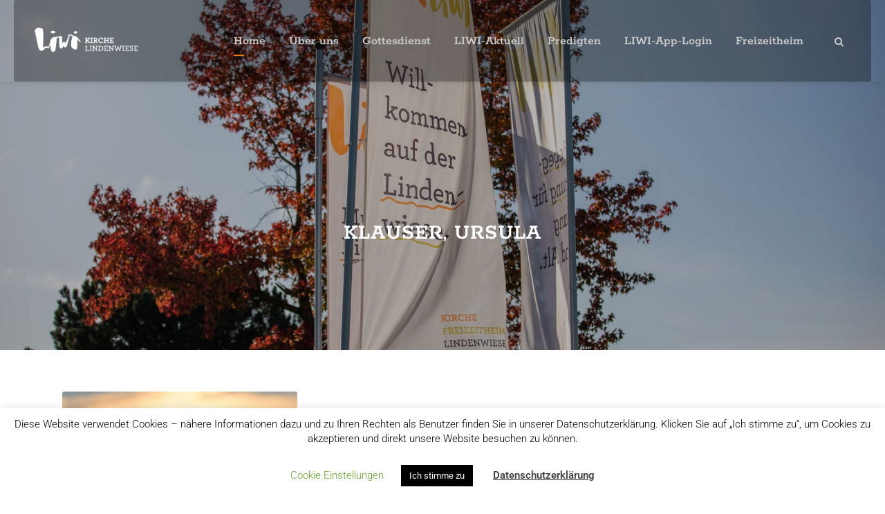

--- FILE ---
content_type: text/html; charset=UTF-8
request_url: https://www.lindenwiese.de/personen_kategorie/besuchs-team/
body_size: 17327
content:
<!DOCTYPE html><html lang="de" class="no-js"><head><style>img.lazy{min-height:1px}</style><link href="https://www.lindenwiese.de/wp-content/plugins/w3-total-cache/pub/js/lazyload.min.js" as="script"><meta charset="UTF-8"><meta name="viewport" content="width=device-width, initial-scale=1"><link rel="profile" href="https://gmpg.org/xfn/11"><link rel="pingback" href="https://www.lindenwiese.de/xmlrpc.php"><meta name='robots' content='index, follow, max-image-preview:large, max-snippet:-1, max-video-preview:-1' /><style>img:is([sizes="auto" i], [sizes^="auto," i]) { contain-intrinsic-size: 3000px 1500px }</style><link media="all" href="https://www.lindenwiese.de/wp-content/cache/autoptimize/css/autoptimize_5227d6813fc5a31df4ddd9dbc04c430a.css" rel="stylesheet"><title>Besuchs-Team Archive - Kirche Lindenwiese</title><link rel="canonical" href="https://www.lindenwiese.de/personen_kategorie/besuchs-team/" /><meta property="og:locale" content="de_DE" /><meta property="og:type" content="article" /><meta property="og:title" content="Besuchs-Team Archive - Kirche Lindenwiese" /><meta property="og:url" content="https://www.lindenwiese.de/personen_kategorie/besuchs-team/" /><meta property="og:site_name" content="Kirche Lindenwiese" /><meta name="twitter:card" content="summary_large_image" /> <script type="application/ld+json" class="yoast-schema-graph">{"@context":"https://schema.org","@graph":[{"@type":"CollectionPage","@id":"https://www.lindenwiese.de/personen_kategorie/besuchs-team/","url":"https://www.lindenwiese.de/personen_kategorie/besuchs-team/","name":"Besuchs-Team Archive - Kirche Lindenwiese","isPartOf":{"@id":"https://www.lindenwiese.de/#website"},"primaryImageOfPage":{"@id":"https://www.lindenwiese.de/personen_kategorie/besuchs-team/#primaryimage"},"image":{"@id":"https://www.lindenwiese.de/personen_kategorie/besuchs-team/#primaryimage"},"thumbnailUrl":"https://www.lindenwiese.de/wp-content/uploads/2019/11/heart-3147976.jpg","breadcrumb":{"@id":"https://www.lindenwiese.de/personen_kategorie/besuchs-team/#breadcrumb"},"inLanguage":"de"},{"@type":"ImageObject","inLanguage":"de","@id":"https://www.lindenwiese.de/personen_kategorie/besuchs-team/#primaryimage","url":"https://www.lindenwiese.de/wp-content/uploads/2019/11/heart-3147976.jpg","contentUrl":"https://www.lindenwiese.de/wp-content/uploads/2019/11/heart-3147976.jpg","width":2000,"height":1200,"caption":"Portrait Platzhalterbild (Quelle: pixabay.com. PhotoMIX Company)"},{"@type":"BreadcrumbList","@id":"https://www.lindenwiese.de/personen_kategorie/besuchs-team/#breadcrumb","itemListElement":[{"@type":"ListItem","position":1,"name":"Praktische Dienste","item":"https://www.lindenwiese.de/personen_kategorie/praktische-dienste/"},{"@type":"ListItem","position":2,"name":"Besuchs-Team"}]},{"@type":"WebSite","@id":"https://www.lindenwiese.de/#website","url":"https://www.lindenwiese.de/","name":"Kirche Lindenwiese","description":"Evangelische Freikirche in der Region Bodensee (West)","publisher":{"@id":"https://www.lindenwiese.de/#organization"},"potentialAction":[{"@type":"SearchAction","target":{"@type":"EntryPoint","urlTemplate":"https://www.lindenwiese.de/?s={search_term_string}"},"query-input":{"@type":"PropertyValueSpecification","valueRequired":true,"valueName":"search_term_string"}}],"inLanguage":"de"},{"@type":"Organization","@id":"https://www.lindenwiese.de/#organization","name":"Kirche Lindenwiese","url":"https://www.lindenwiese.de/","logo":{"@type":"ImageObject","inLanguage":"de","@id":"https://www.lindenwiese.de/#/schema/logo/image/","url":"https://www.lindenwiese.de/wp-content/uploads/2019/07/Kirche-Lindenwiese-Logo.png","contentUrl":"https://www.lindenwiese.de/wp-content/uploads/2019/07/Kirche-Lindenwiese-Logo.png","width":1380,"height":339,"caption":"Kirche Lindenwiese"},"image":{"@id":"https://www.lindenwiese.de/#/schema/logo/image/"},"sameAs":["https://www.facebook.com/kirchelindenwiese","https://www.youtube.com/channel/UCuYcLE8zGj7qeaEav8ZeKBg","https://de.wikipedia.org/wiki/Bund_Evangelischer_Täufergemeinden"]}]}</script> <link rel='dns-prefetch' href='//www.lindenwiese.de' /><style id='classic-theme-styles-inline-css' type='text/css'>/**
 * These rules are needed for backwards compatibility.
 * They should match the button element rules in the base theme.json file.
 */
.wp-block-button__link {
	color: #ffffff;
	background-color: #32373c;
	border-radius: 9999px; /* 100% causes an oval, but any explicit but really high value retains the pill shape. */

	/* This needs a low specificity so it won't override the rules from the button element if defined in theme.json. */
	box-shadow: none;
	text-decoration: none;

	/* The extra 2px are added to size solids the same as the outline versions.*/
	padding: calc(0.667em + 2px) calc(1.333em + 2px);

	font-size: 1.125em;
}

.wp-block-file__button {
	background: #32373c;
	color: #ffffff;
	text-decoration: none;
}</style><style id='powerpress-player-block-style-inline-css' type='text/css'></style><style id='global-styles-inline-css' type='text/css'>:root{--wp--preset--aspect-ratio--square: 1;--wp--preset--aspect-ratio--4-3: 4/3;--wp--preset--aspect-ratio--3-4: 3/4;--wp--preset--aspect-ratio--3-2: 3/2;--wp--preset--aspect-ratio--2-3: 2/3;--wp--preset--aspect-ratio--16-9: 16/9;--wp--preset--aspect-ratio--9-16: 9/16;--wp--preset--color--black: #000000;--wp--preset--color--cyan-bluish-gray: #abb8c3;--wp--preset--color--white: #ffffff;--wp--preset--color--pale-pink: #f78da7;--wp--preset--color--vivid-red: #cf2e2e;--wp--preset--color--luminous-vivid-orange: #ff6900;--wp--preset--color--luminous-vivid-amber: #fcb900;--wp--preset--color--light-green-cyan: #7bdcb5;--wp--preset--color--vivid-green-cyan: #00d084;--wp--preset--color--pale-cyan-blue: #8ed1fc;--wp--preset--color--vivid-cyan-blue: #0693e3;--wp--preset--color--vivid-purple: #9b51e0;--wp--preset--gradient--vivid-cyan-blue-to-vivid-purple: linear-gradient(135deg,rgba(6,147,227,1) 0%,rgb(155,81,224) 100%);--wp--preset--gradient--light-green-cyan-to-vivid-green-cyan: linear-gradient(135deg,rgb(122,220,180) 0%,rgb(0,208,130) 100%);--wp--preset--gradient--luminous-vivid-amber-to-luminous-vivid-orange: linear-gradient(135deg,rgba(252,185,0,1) 0%,rgba(255,105,0,1) 100%);--wp--preset--gradient--luminous-vivid-orange-to-vivid-red: linear-gradient(135deg,rgba(255,105,0,1) 0%,rgb(207,46,46) 100%);--wp--preset--gradient--very-light-gray-to-cyan-bluish-gray: linear-gradient(135deg,rgb(238,238,238) 0%,rgb(169,184,195) 100%);--wp--preset--gradient--cool-to-warm-spectrum: linear-gradient(135deg,rgb(74,234,220) 0%,rgb(151,120,209) 20%,rgb(207,42,186) 40%,rgb(238,44,130) 60%,rgb(251,105,98) 80%,rgb(254,248,76) 100%);--wp--preset--gradient--blush-light-purple: linear-gradient(135deg,rgb(255,206,236) 0%,rgb(152,150,240) 100%);--wp--preset--gradient--blush-bordeaux: linear-gradient(135deg,rgb(254,205,165) 0%,rgb(254,45,45) 50%,rgb(107,0,62) 100%);--wp--preset--gradient--luminous-dusk: linear-gradient(135deg,rgb(255,203,112) 0%,rgb(199,81,192) 50%,rgb(65,88,208) 100%);--wp--preset--gradient--pale-ocean: linear-gradient(135deg,rgb(255,245,203) 0%,rgb(182,227,212) 50%,rgb(51,167,181) 100%);--wp--preset--gradient--electric-grass: linear-gradient(135deg,rgb(202,248,128) 0%,rgb(113,206,126) 100%);--wp--preset--gradient--midnight: linear-gradient(135deg,rgb(2,3,129) 0%,rgb(40,116,252) 100%);--wp--preset--font-size--small: 13px;--wp--preset--font-size--medium: 20px;--wp--preset--font-size--large: 36px;--wp--preset--font-size--x-large: 42px;--wp--preset--font-family--roboto: Roboto;--wp--preset--font-family--rokkitt: Rokkitt;--wp--preset--font-family--montserrat: Montserrat;--wp--preset--spacing--20: 0.44rem;--wp--preset--spacing--30: 0.67rem;--wp--preset--spacing--40: 1rem;--wp--preset--spacing--50: 1.5rem;--wp--preset--spacing--60: 2.25rem;--wp--preset--spacing--70: 3.38rem;--wp--preset--spacing--80: 5.06rem;--wp--preset--shadow--natural: 6px 6px 9px rgba(0, 0, 0, 0.2);--wp--preset--shadow--deep: 12px 12px 50px rgba(0, 0, 0, 0.4);--wp--preset--shadow--sharp: 6px 6px 0px rgba(0, 0, 0, 0.2);--wp--preset--shadow--outlined: 6px 6px 0px -3px rgba(255, 255, 255, 1), 6px 6px rgba(0, 0, 0, 1);--wp--preset--shadow--crisp: 6px 6px 0px rgba(0, 0, 0, 1);}:where(.is-layout-flex){gap: 0.5em;}:where(.is-layout-grid){gap: 0.5em;}body .is-layout-flex{display: flex;}.is-layout-flex{flex-wrap: wrap;align-items: center;}.is-layout-flex > :is(*, div){margin: 0;}body .is-layout-grid{display: grid;}.is-layout-grid > :is(*, div){margin: 0;}:where(.wp-block-columns.is-layout-flex){gap: 2em;}:where(.wp-block-columns.is-layout-grid){gap: 2em;}:where(.wp-block-post-template.is-layout-flex){gap: 1.25em;}:where(.wp-block-post-template.is-layout-grid){gap: 1.25em;}.has-black-color{color: var(--wp--preset--color--black) !important;}.has-cyan-bluish-gray-color{color: var(--wp--preset--color--cyan-bluish-gray) !important;}.has-white-color{color: var(--wp--preset--color--white) !important;}.has-pale-pink-color{color: var(--wp--preset--color--pale-pink) !important;}.has-vivid-red-color{color: var(--wp--preset--color--vivid-red) !important;}.has-luminous-vivid-orange-color{color: var(--wp--preset--color--luminous-vivid-orange) !important;}.has-luminous-vivid-amber-color{color: var(--wp--preset--color--luminous-vivid-amber) !important;}.has-light-green-cyan-color{color: var(--wp--preset--color--light-green-cyan) !important;}.has-vivid-green-cyan-color{color: var(--wp--preset--color--vivid-green-cyan) !important;}.has-pale-cyan-blue-color{color: var(--wp--preset--color--pale-cyan-blue) !important;}.has-vivid-cyan-blue-color{color: var(--wp--preset--color--vivid-cyan-blue) !important;}.has-vivid-purple-color{color: var(--wp--preset--color--vivid-purple) !important;}.has-black-background-color{background-color: var(--wp--preset--color--black) !important;}.has-cyan-bluish-gray-background-color{background-color: var(--wp--preset--color--cyan-bluish-gray) !important;}.has-white-background-color{background-color: var(--wp--preset--color--white) !important;}.has-pale-pink-background-color{background-color: var(--wp--preset--color--pale-pink) !important;}.has-vivid-red-background-color{background-color: var(--wp--preset--color--vivid-red) !important;}.has-luminous-vivid-orange-background-color{background-color: var(--wp--preset--color--luminous-vivid-orange) !important;}.has-luminous-vivid-amber-background-color{background-color: var(--wp--preset--color--luminous-vivid-amber) !important;}.has-light-green-cyan-background-color{background-color: var(--wp--preset--color--light-green-cyan) !important;}.has-vivid-green-cyan-background-color{background-color: var(--wp--preset--color--vivid-green-cyan) !important;}.has-pale-cyan-blue-background-color{background-color: var(--wp--preset--color--pale-cyan-blue) !important;}.has-vivid-cyan-blue-background-color{background-color: var(--wp--preset--color--vivid-cyan-blue) !important;}.has-vivid-purple-background-color{background-color: var(--wp--preset--color--vivid-purple) !important;}.has-black-border-color{border-color: var(--wp--preset--color--black) !important;}.has-cyan-bluish-gray-border-color{border-color: var(--wp--preset--color--cyan-bluish-gray) !important;}.has-white-border-color{border-color: var(--wp--preset--color--white) !important;}.has-pale-pink-border-color{border-color: var(--wp--preset--color--pale-pink) !important;}.has-vivid-red-border-color{border-color: var(--wp--preset--color--vivid-red) !important;}.has-luminous-vivid-orange-border-color{border-color: var(--wp--preset--color--luminous-vivid-orange) !important;}.has-luminous-vivid-amber-border-color{border-color: var(--wp--preset--color--luminous-vivid-amber) !important;}.has-light-green-cyan-border-color{border-color: var(--wp--preset--color--light-green-cyan) !important;}.has-vivid-green-cyan-border-color{border-color: var(--wp--preset--color--vivid-green-cyan) !important;}.has-pale-cyan-blue-border-color{border-color: var(--wp--preset--color--pale-cyan-blue) !important;}.has-vivid-cyan-blue-border-color{border-color: var(--wp--preset--color--vivid-cyan-blue) !important;}.has-vivid-purple-border-color{border-color: var(--wp--preset--color--vivid-purple) !important;}.has-vivid-cyan-blue-to-vivid-purple-gradient-background{background: var(--wp--preset--gradient--vivid-cyan-blue-to-vivid-purple) !important;}.has-light-green-cyan-to-vivid-green-cyan-gradient-background{background: var(--wp--preset--gradient--light-green-cyan-to-vivid-green-cyan) !important;}.has-luminous-vivid-amber-to-luminous-vivid-orange-gradient-background{background: var(--wp--preset--gradient--luminous-vivid-amber-to-luminous-vivid-orange) !important;}.has-luminous-vivid-orange-to-vivid-red-gradient-background{background: var(--wp--preset--gradient--luminous-vivid-orange-to-vivid-red) !important;}.has-very-light-gray-to-cyan-bluish-gray-gradient-background{background: var(--wp--preset--gradient--very-light-gray-to-cyan-bluish-gray) !important;}.has-cool-to-warm-spectrum-gradient-background{background: var(--wp--preset--gradient--cool-to-warm-spectrum) !important;}.has-blush-light-purple-gradient-background{background: var(--wp--preset--gradient--blush-light-purple) !important;}.has-blush-bordeaux-gradient-background{background: var(--wp--preset--gradient--blush-bordeaux) !important;}.has-luminous-dusk-gradient-background{background: var(--wp--preset--gradient--luminous-dusk) !important;}.has-pale-ocean-gradient-background{background: var(--wp--preset--gradient--pale-ocean) !important;}.has-electric-grass-gradient-background{background: var(--wp--preset--gradient--electric-grass) !important;}.has-midnight-gradient-background{background: var(--wp--preset--gradient--midnight) !important;}.has-small-font-size{font-size: var(--wp--preset--font-size--small) !important;}.has-medium-font-size{font-size: var(--wp--preset--font-size--medium) !important;}.has-large-font-size{font-size: var(--wp--preset--font-size--large) !important;}.has-x-large-font-size{font-size: var(--wp--preset--font-size--x-large) !important;}.has-roboto-font-family{font-family: var(--wp--preset--font-family--roboto) !important;}.has-rokkitt-font-family{font-family: var(--wp--preset--font-family--rokkitt) !important;}.has-montserrat-font-family{font-family: var(--wp--preset--font-family--montserrat) !important;}
:where(.wp-block-post-template.is-layout-flex){gap: 1.25em;}:where(.wp-block-post-template.is-layout-grid){gap: 1.25em;}
:where(.wp-block-columns.is-layout-flex){gap: 2em;}:where(.wp-block-columns.is-layout-grid){gap: 2em;}
:root :where(.wp-block-pullquote){font-size: 1.5em;line-height: 1.6;}</style><link rel='stylesheet' id='akea-custom-style-css' href='https://www.lindenwiese.de/wp-content/cache/autoptimize/css/autoptimize_single_166341a5edf6787c66e444203ab3bfd8.css?1740441324&#038;ver=liwi-1-95' type='text/css' media='all' /> <script type="text/javascript" src="https://www.lindenwiese.de/wp-includes/js/jquery/jquery.js?ver=liwi-1-95" id="jquery-core-js"></script> <script defer type="text/javascript" src="https://www.lindenwiese.de/wp-content/cache/autoptimize/js/autoptimize_single_e2620f2ae61d84e5edef5a0b7b95cf96.js?ver=liwi-1-95" id="jquery-migrate-js"></script> <script defer id="cookie-law-info-js-extra" src="[data-uri]"></script> <script defer type="text/javascript" src="https://www.lindenwiese.de/wp-content/cache/autoptimize/js/autoptimize_single_c5592a6fda4d0b779f56db2d5ddac010.js?ver=liwi-1-95" id="cookie-law-info-js"></script> <script defer type="text/javascript" src="//www.lindenwiese.de/wp-content/plugins/revslider/sr6/assets/js/rbtools.min.js?ver=liwi-1-95" id="tp-tools-js"></script> <script defer type="text/javascript" src="//www.lindenwiese.de/wp-content/plugins/revslider/sr6/assets/js/rs6.min.js?ver=liwi-1-95" id="revmin-js"></script> <script defer type="text/javascript" src="https://www.lindenwiese.de/wp-content/plugins/wp-user-avatar/assets/flatpickr/flatpickr.min.js?ver=liwi-1-95" id="ppress-flatpickr-js"></script> <script defer type="text/javascript" src="https://www.lindenwiese.de/wp-content/plugins/wp-user-avatar/assets/select2/select2.min.js?ver=liwi-1-95" id="ppress-select2-js"></script> <!--[if lt IE 9]> <script type="text/javascript" src="https://www.lindenwiese.de/wp-content/themes/akea/js/html5.js?ver=liwi-1-95" id="html5js-js"></script> <![endif]--> <script defer type="text/javascript" src="https://www.lindenwiese.de/wp-content/cache/autoptimize/js/autoptimize_single_de818bd41aff94a0b6df668029f66773.js?ver=liwi-1-95" id="timed-content_js-js"></script> <link rel="https://api.w.org/" href="https://www.lindenwiese.de/wp-json/" /><link rel='shortlink' href='https://s.lindenwiese.de/4e' /> <script defer src="[data-uri]"></script> <meta name="generator" content="Powered by Slider Revolution 6.7.18 - responsive, Mobile-Friendly Slider Plugin for WordPress with comfortable drag and drop interface." /><link rel="icon" href="https://www.lindenwiese.de/wp-content/uploads/2019/03/cropped-LIWI_LOGO_WEISS_PFADE-512px-weiss-32x32.png" sizes="32x32" /><link rel="icon" href="https://www.lindenwiese.de/wp-content/uploads/2019/03/cropped-LIWI_LOGO_WEISS_PFADE-512px-weiss-192x192.png" sizes="192x192" /><link rel="apple-touch-icon" href="https://www.lindenwiese.de/wp-content/uploads/2019/03/cropped-LIWI_LOGO_WEISS_PFADE-512px-weiss-180x180.png" /><meta name="msapplication-TileImage" content="https://www.lindenwiese.de/wp-content/uploads/2019/03/cropped-LIWI_LOGO_WEISS_PFADE-512px-weiss-270x270.png" /> <script defer src="[data-uri]"></script> <style type="text/css" id="wp-custom-css">/*********
 * bugfix alignment of search menu
 **********/
.akea-main-menu-search {
    margin-top: 0px;
 }
/*********
 * navigation bar styling
 ***********/
/* Standard styling when scrolled to top 
 * transparent (dark) background, white font color */
.akea-header-background {
    background-color: rgba(0,0,0,0.3);
}
.sf-menu > li > a, .sf-vertical > li > a {
    color: #cccccc;
}
.sf-menu > li > a:hover, .sf-menu > li.current-menu-item > a, .sf-menu > li.current-menu-ancestor > a, .sf-vertical > li > a:hover, .sf-vertical > li.current-menu-item > a, .sf-vertical > li.current-menu-ancestor > a {
    color: #ffffff;
}
.akea-main-menu-search i, .akea-main-menu-cart i {
    color: #cccccc;
}
/* styling for fixed navigation, when scrolled down 
 * white background, dark-grey font-color */
.akea-fixed-navigation .akea-header-background {
    background-color: #ffffff;
}
.akea-fixed-navigation .sf-menu > li > a, .sf-vertical > li > a {
    color: #999999;
}
.akea-fixed-navigation .sf-menu > li > a:hover, .akea-fixed-navigation .sf-menu > li.current-menu-item > a, .akea-fixed-navigation .sf-menu > li.current-menu-ancestor > a, .akea-fixed-navigation .sf-vertical > li > a:hover, .sf-vertical > li.current-menu-item > a, .akea-fixed-navigation .sf-vertical > li.current-menu-ancestor > a {
    color: #333333;
}
.akea-fixed-navigation .akea-main-menu-search i, .akea-fixed-navigation .akea-main-menu-cart i {
    color: #999999;
}
/********* 
 * fixed mobile navigation transparent background
 ***********/
.akea-sticky-mobile-navigation {
	background-color: rgba(255,255,255,0.8) !important;
}

/*********
 * button border styles for standard wp buttons (gutenberg)
 ***********/
.is-style-outline.black a {
	border-color: #000;
}

.is-style-outline.liwi-orange a {
	border-color: #ee7f01;
}



/********* 
 * styles for Links
 ***********/
.akea-body a:hover {
  color: #F07D00;
	font-weight: bold;
	text-decoration: underline;
}

/********* 
 * styles divider before social shares
 ***********/
.akea-blog-magazine .gdlr-core-social-share-item .gdlr-core-divider {
    display: block;
}

/****************
 * homepage liwi-online teaser logo resizing
 ****************/
.LIWI-ONLINE-TEASER img {
    width: 33%;
}

/********* 
 * styles for pagebuilder wrapper/section areas **********/
.bg-light-grey {
	background-color: #efefef;
}

.bg-light-yellow {
	background-color: #efefb1;
}

.bg-yellow {
	background-color: #ffd02f;
}

/**********
 * contact form 7 styles
 **********/
.akea-body span.wpcf7-not-valid-tip {
    color: #FF0000;
}

input.wpcf7-form-control.wpcf7-submit:hover {
	background-color: #ee7f01;
}

/**********
 * newsletter form styles
 **********/
input.tnp-email, input.tnp-firstname {
	width: 100%;
}

/**********
 * PAYPAL Donations
 **********/
.paypal-donations input {
	background-color: transparent;
	border-color: transparent;
}

/**********
 * GoodLayers - Timeline
 **********/
.gdlr-core-timeline-item-content p, .gdlr-core-timeline-item-content ul {
    font-size: 16px !important;
    font-weight: 400 !important;
    line-height: 1.4 !important;
}
.gdlr-core-timeline-item-date {
	line-height: 1.4 !important;
	color: #F07D00 !important;
	font-family: "Rokkitt", serif !important;
}

.gdlr-core-timeline-item-title {
	line-height: 1.2 !important;
	font-family: "Rokkitt", serif !important;	
}

.gdlr-core-timeline-item-content p {
	font-size: 16px !important;
	font-weight: 400 !important;
	line-height: 1.4 !important;
}

/**********
 * Blockquote
 **********/
@media only screen and (max-width: 768px) {
	blockquote:before {
		margin-right: 15px;
	}
	
blockquote {
	padding-left: 0px;
	}
}

blockquote:before {
	margin-top: -40px;
}

blockquote p {
	line-height: 1.5;
	font-weight: 300 !important;
	font-size: 18px !important;
	font-style: italic;
	font-family: "Roboto", sans-serif !important;
	font-size: 16px !important;
	color: none !important;
}

blockquote cite {
	line-height: 1.5;
	font-weight: 600 !important;
	font-size: 18px !important;
}

/******************
 * override paragraph styles
 ******************/
/*** first letter styling ***/
.has-drop-cap:not(:focus):first-letter {
    font-weight: 400;
    font-family: Rokkitt;
}
/*** adjust paragraph font-size ***/
.has-small-font-size {
    font-size: 13px !important;
}
.has-medium-font-size {
    font-size: 26px !important;
}
.has-large-font-size {
    font-size: 36px !important;
}

.has-huge-font-size {
    font-size: 42px !important;
}

.wp-block-image figcaption {
    font-size: 12px;
}

/**********
 * Table styles
 **********/
table tr td {
    padding: 15px 10px;
}

/**********
 * Teaser Styles
 ***********/
.gdlr-core-sticky-banner {
	visibility: hidden;
}
.gdlr-core-item-list h1, .gdlr-core-item-list h2, .gdlr-core-item-list h3, .gdlr-core-item-list h4, .gdlr-core-item-list h5, .gdlr-core-item-list h6 {
	font-size: 16px;
}
/**********
 * Blog formatting
 **********/
.gdlr-core-blog-title {
    line-height: 1.1 !important;
}


@media only screen and (min-width: 1000px) {
	.gdlr-core-pbf-wrapper-full-no-space .gdlr-core-item-pdlr, .gdlr-core-pbf-wrapper-full-no-space .gdlr-core-personnel-list {
			padding-left: 20px;
			padding-right: 20px;
	}
}

@media only screen and (max-width: 999px) {
	.gdlr-core-pbf-wrapper-full-no-space .gdlr-core-item-pdlr, .gdlr-core-pbf-wrapper-full-no-space .gdlr-core-personnel-list {
			padding-left: 0px !important;
			padding-right: 0px !important;
	}
	.gdlr-core-pbf-wrapper-full-no-space .gdlr-core-pbf-column-content-margin {
    padding-left: 0px !important;
    padding-right: 0px !important;
	}
}

/**********
 * blog-post comments - hide unused fields
 ***********/
.akea-comment-wrapper {
    margin-top: 45px;
}

.akea-comment-form-url, .akea-comment-form-email {
	display: none;
}

.akea-comments-area .akea-comment-form-author {
    width: 100%;
    padding-right: 0px;
    float: left;
}

.comment-avatar .avatar.alignnone {
	margin: 0 0 0 0;
}

/**********
 * Column Service fixing mobile view (for image)
 ***********/
@media only screen and (max-width: 768px) {
	.gdlr-core-column-service-icon-left .gdlr-core-column-service-media {
		max-width: 100%;
		margin-right: 0px !important;
	}
	.gdlr-core-column-service-icon-left .gdlr-core-column-service-content-wrapper {
    overflow: visible;
}
}

/**********
 * Column Service circle-style 
 * shows image as a circle
 ***********/
.circle-style .gdlr-core-column-service-media img {
	border-radius: 50%;
}
.circle-style .gdlr-core-column-service-media {
	max-width: 20%;
}
@media only screen and (max-width: 768px) {
	.circle-style.gdlr-core-column-service-icon-left .gdlr-core-column-service-media {
			float: left;
			margin-right: 25px !important;
	}
}

/**********
 * Column Service rounded-style 
 * shows image with rounded courners
 ***********/
.rounded-style .gdlr-core-column-service-media img {
	border-radius: 20px;
}

/**********
 * Blog Teaser-Row spacings
 ***********/
.gdlr-core-blog-grid-with-frame .gdlr-core-blog-grid-frame {
    padding-top: 0px;
		padding-bottom: 0px;
		padding-left: 0px;
		padding-right: 0px;
}
@media only screen and (max-width: 768px) {
	.gdlr-core-blog-grid-with-frame .gdlr-core-blog-grid-frame {
		padding-top: 0px;
		padding-bottom: 0px;
		padding-left: 20px;
		padding-right: 20px;
	}
}

/**********
 * Flex-Slider for carousel navigation
 ***********/
.gdlr-core-blog-item .gdlr-core-flexslider .flex-control-nav {
    margin-top: 0px;
}

/**********
 * Tabbed Content, styles for tab-item-titles
 ***********/
.gdlr-core-tab-item .gdlr-core-tab-item-title {
    font-size: 16px;
    letter-spacing: 0.5px;
}

/**********
 * blog-post - author info for small mobile screens
 ***********/
@media only screen and (max-width: 400px) {
	.akea-blog-magazine .akea-single-author .akea-single-author-avartar {
			float: initial;
			margin-right: 30px;
			margin-bottom: 30px;
	}
}

/**********
 * powerpress podcast subscription Platforms
 * Google podcast limitet to usa, 
 * hide blubrry email subscription
 **********/
.pp-sub-gp, .pp-sub-email {
	display: none !important;
}
.pp-sub-t {
	margin: 0px 10px 0 10px !important;
}
.pp-sub-widget {
	margin-bottom: 30px !important;
}

/*********
 * responsive iframe container for youtube videos
 * ***************/
.iframe-container{
  position: relative;
  width: 100%;
  padding-bottom: 56.25%; 
  height: 0;
}
.iframe-container iframe{
  position: absolute;
  top:0;
  left: 0;
  width: 100%;
  height: 100%;
}

/**********
 * Footer-Navigation
 **********/
.cli-switch {
    display: none;
}
/**********
 * Footer-Navigation
 **********/
#footernavi {
	display: inline;
}
#footernavi ul {
	display: inline;
	margin: 10px;
}
#footernavi li {
  display: inline; /* Listenelemente nebeneinander */
  list-style-type: none; /* Aufzählungszeichen entfernen */
}
#footernavi a {
	padding: 4px 8px;
}
#copyright {
	padding: 4px 16px;
	display: inline;
}
#footer-social-links p {
	font-size: 16px;
	margin: 16px 0px;
}
/***************
 * print styles
 *****************/
@media only print {
	header {
		display: none;
	}
}</style><style>:root {
--font-base: Roboto;
--font-headings: Rokkitt;
--font-input: Roboto;
}
body, #content, .entry-content, .post-content, .page-content, .post-excerpt, .entry-summary, .entry-excerpt, .widget-area, .widget, .sidebar, #sidebar, footer, .footer, #footer, .site-footer {
font-family: "Roboto";
 }
#site-title, .site-title, #site-title a, .site-title a, .entry-title, .entry-title a, h1, h2, h3, h4, h5, h6, .widget-title, .elementor-heading-title {
font-family: "Rokkitt";
 }
button, .button, input, select, textarea, .wp-block-button, .wp-block-button__link {
font-family: "Roboto";
 }
blockquote, .wp-block-quote, blockquote p, .wp-block-quote p {
font-family: "Montserrat";
 }
@media only screen and (max-width: 800px) {
 }
@media only screen and (max-width: 800px) {
 }
@media only screen and (max-width: 400px) {
 }
@media only screen and (max-width: 400px) {
 }</style></head><body class="archive tax-personnel_category term-besuchs-team term-95 wp-theme-akea wp-child-theme-akea-child gdlr-core-body akea-body akea-body-front akea-full  akea-with-sticky-navigation  akea-blockquote-style-1" data-home-url="https://www.lindenwiese.de/" ><div class="akea-mobile-header-wrap" ><div class="akea-mobile-header akea-header-background akea-style-slide akea-sticky-mobile-navigation " id="akea-mobile-header" ><div class="akea-mobile-header-container akea-container clearfix" ><div class="akea-logo  akea-item-pdlr"><div class="akea-logo-inner"><a class="" href="https://www.lindenwiese.de/" ><noscript><img class="lazy" src="data:image/svg+xml,%3Csvg%20xmlns='http://www.w3.org/2000/svg'%20viewBox='0%200%201380%20339'%3E%3C/svg%3E" data-src="https://www.lindenwiese.de/wp-content/uploads/2019/07/Kirche-Lindenwiese-Logo.png" alt="" width="1380" height="339" title="Kirche Lindenwiese" /></noscript><img class="lazyload" src='data:image/svg+xml,%3Csvg%20xmlns=%22http://www.w3.org/2000/svg%22%20viewBox=%220%200%201380%20339%22%3E%3C/svg%3E' data-src="https://www.lindenwiese.de/wp-content/uploads/2019/07/Kirche-Lindenwiese-Logo.png" alt="" width="1380" height="339" title="Kirche Lindenwiese" /></a></div></div><div class="akea-mobile-menu-right" ><div class="akea-main-menu-search" id="akea-mobile-top-search" ><i class="fa fa-search" ></i></div><div class="akea-top-search-wrap" ><div class="akea-top-search-close" ></div><div class="akea-top-search-row" ><div class="akea-top-search-cell" ><form role="search" method="get" class="search-form" action="https://www.lindenwiese.de/"> <input type="text" class="search-field akea-title-font" placeholder="Suche..." value="" name="s"><div class="akea-top-search-submit"><i class="fa fa-search" ></i></div> <input type="submit" class="search-submit" value="Search"><div class="akea-top-search-close"><i class="icon_close" ></i></div></form></div></div></div><div class="akea-overlay-menu akea-mobile-menu" id="akea-mobile-menu" ><a class="akea-overlay-menu-icon akea-mobile-menu-button akea-mobile-button-hamburger" href="#" ><span></span></a><div class="akea-overlay-menu-content akea-navigation-font" ><div class="akea-overlay-menu-close" ></div><div class="akea-overlay-menu-row" ><div class="akea-overlay-menu-cell" ><ul id="menu-masternavigation" class="menu"><li class="menu-item menu-item-type-custom menu-item-object-custom menu-item-289"><a href="/">Home</a></li><li class="menu-item menu-item-type-post_type menu-item-object-page menu-item-294"><a href="https://www.lindenwiese.de/ueber-uns/">Über uns</a></li><li class="menu-item menu-item-type-post_type menu-item-object-page menu-item-2127"><a href="https://www.lindenwiese.de/gottesdienst/">Gottesdienst</a></li><li class="menu-item menu-item-type-post_type menu-item-object-page menu-item-292"><a href="https://www.lindenwiese.de/liwi-aktuell/">LIWI-Aktuell</a></li><li class="menu-item menu-item-type-post_type menu-item-object-page menu-item-286"><a href="https://www.lindenwiese.de/predigten/">Predigten</a></li><li class="menu-item menu-item-type-post_type menu-item-object-page menu-item-26890"><a href="https://www.lindenwiese.de/liwi-app/">LIWI-App-Login</a></li><li class="menu-item menu-item-type-custom menu-item-object-custom menu-item-287"><a href="https://www.freizeitheim-lindenwiese.de/">Freizeitheim</a></li></ul></div></div></div></div></div></div></div></div><div class="akea-body-outer-wrapper "><div class="akea-body-wrapper clearfix  akea-with-transparent-header akea-with-frame"><div class="akea-header-boxed-wrap" ><header class="akea-header-wrap akea-header-style-boxed  akea-style-menu-right akea-sticky-navigation akea-style-slide" data-navigation-offset="75px"  ><div class="akea-header-container clearfix  akea-header-full"><div class="akea-header-container-inner clearfix"><div class="akea-header-background  akea-item-mglr" ></div><div class="akea-header-container-item clearfix"><div class="akea-logo  akea-item-pdlr"><div class="akea-logo-inner"><a class="akea-fixed-nav-logo" href="https://www.lindenwiese.de/" ><noscript><img class="lazy" src="data:image/svg+xml,%3Csvg%20xmlns='http://www.w3.org/2000/svg'%20viewBox='0%200%201380%20339'%3E%3C/svg%3E" data-src="https://www.lindenwiese.de/wp-content/uploads/2019/07/Kirche-Lindenwiese-Logo.png" alt="" width="1380" height="339" title="Kirche Lindenwiese" /></noscript><img class="lazyload" src='data:image/svg+xml,%3Csvg%20xmlns=%22http://www.w3.org/2000/svg%22%20viewBox=%220%200%201380%20339%22%3E%3C/svg%3E' data-src="https://www.lindenwiese.de/wp-content/uploads/2019/07/Kirche-Lindenwiese-Logo.png" alt="" width="1380" height="339" title="Kirche Lindenwiese" /></a><a class=" akea-orig-logo" href="https://www.lindenwiese.de/" ><noscript><img class="lazy" src="data:image/svg+xml,%3Csvg%20xmlns='http://www.w3.org/2000/svg'%20viewBox='0%200%201380%20339'%3E%3C/svg%3E" data-src="https://www.lindenwiese.de/wp-content/uploads/2019/10/Kirche-Lindenwiese-Logo-WEISS.png" alt="" width="1380" height="339" title="Kirche Lindenwiese" /></noscript><img class="lazyload" src='data:image/svg+xml,%3Csvg%20xmlns=%22http://www.w3.org/2000/svg%22%20viewBox=%220%200%201380%20339%22%3E%3C/svg%3E' data-src="https://www.lindenwiese.de/wp-content/uploads/2019/10/Kirche-Lindenwiese-Logo-WEISS.png" alt="" width="1380" height="339" title="Kirche Lindenwiese" /></a></div></div><div class="akea-navigation akea-item-pdlr clearfix " ><div class="akea-main-menu" id="akea-main-menu" ><ul id="menu-masternavigation-1" class="sf-menu"><li  class="menu-item menu-item-type-custom menu-item-object-custom menu-item-289 akea-normal-menu"><a href="/">Home</a></li><li  class="menu-item menu-item-type-post_type menu-item-object-page menu-item-294 akea-normal-menu"><a href="https://www.lindenwiese.de/ueber-uns/">Über uns</a></li><li  class="menu-item menu-item-type-post_type menu-item-object-page menu-item-2127 akea-normal-menu"><a href="https://www.lindenwiese.de/gottesdienst/">Gottesdienst</a></li><li  class="menu-item menu-item-type-post_type menu-item-object-page menu-item-292 akea-normal-menu"><a href="https://www.lindenwiese.de/liwi-aktuell/">LIWI-Aktuell</a></li><li  class="menu-item menu-item-type-post_type menu-item-object-page menu-item-286 akea-normal-menu"><a href="https://www.lindenwiese.de/predigten/">Predigten</a></li><li  class="menu-item menu-item-type-post_type menu-item-object-page menu-item-26890 akea-normal-menu"><a href="https://www.lindenwiese.de/liwi-app/">LIWI-App-Login</a></li><li  class="menu-item menu-item-type-custom menu-item-object-custom menu-item-287 akea-normal-menu"><a href="https://www.freizeitheim-lindenwiese.de/">Freizeitheim</a></li></ul><div class="akea-navigation-slide-bar" id="akea-navigation-slide-bar" ></div></div><div class="akea-main-menu-right-wrap clearfix " ><div class="akea-main-menu-search" id="akea-top-search" ><i class="fa fa-search" ></i></div><div class="akea-top-search-wrap" ><div class="akea-top-search-close" ></div><div class="akea-top-search-row" ><div class="akea-top-search-cell" ><form role="search" method="get" class="search-form" action="https://www.lindenwiese.de/"> <input type="text" class="search-field akea-title-font" placeholder="Suche..." value="" name="s"><div class="akea-top-search-submit"><i class="fa fa-search" ></i></div> <input type="submit" class="search-submit" value="Search"><div class="akea-top-search-close"><i class="icon_close" ></i></div></form></div></div></div></div></div></div></div></div></header></div><div class="akea-page-title-wrap  akea-style-custom akea-center-align" ><div class="akea-header-transparent-substitute" ></div><div class="akea-page-title-overlay"  ></div><div class="akea-page-title-container akea-container" ><div class="akea-page-title-content akea-item-pdlr"  ><h3 class="akea-page-title"  >Klauser, Ursula</h3></div></div></div><div class="akea-page-wrapper" id="akea-page-wrapper" ><div class="akea-content-container akea-container"><div class=" akea-sidebar-wrap clearfix akea-line-height-0 akea-sidebar-style-none" ><div class=" akea-sidebar-center gdlr-core-column-60 akea-line-height" ><div class="akea-content-area" ><div class="gdlr-core-blog-item gdlr-core-item-pdb clearfix  gdlr-core-style-blog-column"  ><div class="gdlr-core-blog-item-holder gdlr-core-js-2 clearfix" data-layout="fitrows" ><div class="gdlr-core-item-list  gdlr-core-item-pdlr gdlr-core-column-20 gdlr-core-column-first" ><div class="gdlr-core-blog-grid "  ><div class="gdlr-core-blog-thumbnail-wrap clearfix" ><div class="gdlr-core-blog-thumbnail gdlr-core-media-image  gdlr-core-opacity-on-hover gdlr-core-zoom-on-hover"  ><a href="https://www.lindenwiese.de/personen/klauser-ursula/" ><noscript><img class="lazy" src="data:image/svg+xml,%3Csvg%20xmlns='http://www.w3.org/2000/svg'%20viewBox='0%200%20768%20461'%3E%3C/svg%3E" data-src="https://www.lindenwiese.de/wp-content/uploads/2019/11/heart-3147976-768x461.jpg" alt="" width="768" height="461" title="Portrait Platzhalterbild (Quelle: pixabay.com. PhotoMIX Company)" /></noscript><img class="lazyload" src='data:image/svg+xml,%3Csvg%20xmlns=%22http://www.w3.org/2000/svg%22%20viewBox=%220%200%20768%20461%22%3E%3C/svg%3E' data-src="https://www.lindenwiese.de/wp-content/uploads/2019/11/heart-3147976-768x461.jpg" alt="" width="768" height="461" title="Portrait Platzhalterbild (Quelle: pixabay.com. PhotoMIX Company)" /></a></div></div><div class="gdlr-core-blog-grid-content-wrap"><div class="gdlr-core-blog-grid-category" ></div><h3 class="gdlr-core-blog-title gdlr-core-skin-title" style="font-size: 28px ;font-weight: 600 ;letter-spacing: 0px ;"  ><a href="https://www.lindenwiese.de/personen/klauser-ursula/" >Klauser, Ursula</a></h3><div class="gdlr-core-blog-content" ></div><div class="gdlr-core-blog-info-wrapper gdlr-core-skin-divider" ><span class="gdlr-core-blog-info gdlr-core-blog-info-font gdlr-core-skin-caption gdlr-core-blog-info-author"  ><noscript><img data-del="avatar" src="data:image/svg+xml,%3Csvg%20xmlns='http://www.w3.org/2000/svg'%20viewBox='0%200%2050%2050'%3E%3C/svg%3E" data-src='https://www.lindenwiese.de/wp-content/uploads/2019/09/IMG_1601-1.jpg' class='avatar pp-user-avatar avatar-50 photo  lazy' height='50' width='50'/></noscript><img data-del="avatar" src='data:image/svg+xml,%3Csvg%20xmlns=%22http://www.w3.org/2000/svg%22%20viewBox=%220%200%2050%2050%22%3E%3C/svg%3E' data-src='https://www.lindenwiese.de/wp-content/uploads/2019/09/IMG_1601-1.jpg' class='lazyload avatar pp-user-avatar avatar-50 photo ' height='50' width='50'/><a href="https://www.lindenwiese.de/author/merkelw/" title="Beiträge von liwi-online (WM)" rel="author">liwi-online (WM)</a></span><span class="gdlr-core-blog-info gdlr-core-blog-info-font gdlr-core-skin-caption gdlr-core-blog-info-date"  ><a href="https://www.lindenwiese.de/date/2022/01/03/">3. Januar 2022</a></span></div><div class="gdlr-core-social-share-item gdlr-core-item-pdb  gdlr-core-left-align gdlr-core-social-share-left-text gdlr-core-style-plain gdlr-core-no-counter " style="padding-bottom: 0px ;"  ><span class="gdlr-core-social-share-wrap"><a class="gdlr-core-social-share-facebook" href="https://www.facebook.com/sharer/sharer.php?caption=Klauser%2C+Ursula&#038;u=https://www.lindenwiese.de/personen/klauser-ursula/" target="_blank" onclick="javascript:window.open(this.href,&#039;&#039;, &#039;menubar=no,toolbar=no,resizable=yes,scrollbars=yes,height=602,width=555&#039;);return false;" style="margin-left: 13px ;margin-right: 13px ;"  ><i class="fa fa-facebook" ></i></a><a class="gdlr-core-social-share-twitter" href="https://twitter.com/intent/tweet?text=Klauser%2C+Ursula&#038;url=https://www.lindenwiese.de/personen/klauser-ursula/" target="_blank" onclick="javascript:window.open(this.href,&#039;&#039;, &#039;menubar=no,toolbar=no,resizable=yes,scrollbars=yes,height=255,width=555&#039;);return false;" style="margin-left: 13px ;margin-right: 13px ;"  ><i class="fa fa-twitter fa6b fa6-x-twitter" ></i></a><a class="gdlr-core-social-share-email" href="/cdn-cgi/l/email-protection#[base64]" style="margin-left: 13px ;margin-right: 13px ;"><i class="fa fa-envelope" ></i></a></span></div></div></div></div></div></div></div></div></div></div></div><footer><div class="akea-copyright-wrapper" ><div class="akea-copyright-container akea-container"><div class="akea-copyright-text akea-item-pdlr"><div id="copyright">Kirche Lindenwiese e.V.</div><nav id="footernavi"><ul><li><a href="https://livestream.lindenwiese.de/" >Livestream</a></li><li><a href="/anfahrt/">Anfahrt</a></li><li><a href="/spenden/">Spenden</a></li><li><a href="/kontakt/">Kontakt</a></li><li><a href="/newsletter/">E-Liwi-News Newsletter</a></li><li><a href="/impressum/" >Impressum</a></li><li><a href="/datenschutz/">Datenschutz</a></li></ul></nav><div id="footer-social-links" ><p style="text-align: center;"><a href="https://www.facebook.com/kirchelindenwiese" target="_blank" rel="noopener"><i class="fa fa-facebook"  ></i> facebook</a>    <a href="https://www.instagram.com/kirchelindenwiese/" target="_blank" rel="noopener"><i class="fa fa-instagram"  ></i> instagram</a>    <a href="https://www.youtube.com/@KircheLindenwiese" target="_blank" rel="noopener"><i class="fa fa-youtube"  ></i> YouTube</a>    <a href="/subscribe-to-podcast/"><i class="fa fa-podcast"  ></i> LIWI Podcasts</a></p></div></div></div></div></footer></div></div> <script data-cfasync="false" src="/cdn-cgi/scripts/5c5dd728/cloudflare-static/email-decode.min.js"></script><script defer src="[data-uri]"></script> <script type="speculationrules">{"prefetch":[{"source":"document","where":{"and":[{"href_matches":"\/*"},{"not":{"href_matches":["\/wp-*.php","\/wp-admin\/*","\/wp-content\/uploads\/*","\/wp-content\/*","\/wp-content\/plugins\/*","\/wp-content\/themes\/akea-child\/*","\/wp-content\/themes\/akea\/*","\/*\\?(.+)"]}},{"not":{"selector_matches":"a[rel~=\"nofollow\"]"}},{"not":{"selector_matches":".no-prefetch, .no-prefetch a"}}]},"eagerness":"conservative"}]}</script> <div id="cookie-law-info-bar" data-nosnippet="true"><span>Diese Website verwendet Cookies – nähere Informationen dazu und zu Ihren Rechten als Benutzer finden Sie in unserer Datenschutzerklärung. Klicken Sie auf „Ich stimme zu“, um Cookies zu akzeptieren und direkt unsere Website besuchen zu können. <br><br /> <a role='button' class="cli_settings_button" style="margin:5px 20px 5px 20px">Cookie Einstellungen</a><a role='button' data-cli_action="accept" id="cookie_action_close_header" class="medium cli-plugin-button cli-plugin-main-button cookie_action_close_header cli_action_button wt-cli-accept-btn" style="margin:5px">Ich stimme zu</a> <a href="https://www.lindenwiese.de/datenschutz/" id="CONSTANT_OPEN_URL" class="cli-plugin-main-link" style="margin:5px 20px 5px 20px">Datenschutzerklärung</a></span></div><div id="cookie-law-info-again" data-nosnippet="true"><span id="cookie_hdr_showagain">Cookie Einstellungen</span></div><div class="cli-modal" data-nosnippet="true" id="cliSettingsPopup" tabindex="-1" role="dialog" aria-labelledby="cliSettingsPopup" aria-hidden="true"><div class="cli-modal-dialog" role="document"><div class="cli-modal-content cli-bar-popup"> <button type="button" class="cli-modal-close" id="cliModalClose"> <svg class="" viewBox="0 0 24 24"><path d="M19 6.41l-1.41-1.41-5.59 5.59-5.59-5.59-1.41 1.41 5.59 5.59-5.59 5.59 1.41 1.41 5.59-5.59 5.59 5.59 1.41-1.41-5.59-5.59z"></path><path d="M0 0h24v24h-24z" fill="none"></path></svg> <span class="wt-cli-sr-only">Schließen</span> </button><div class="cli-modal-body"><div class="cli-container-fluid cli-tab-container"><div class="cli-row"><div class="cli-col-12 cli-align-items-stretch cli-px-0"><div class="cli-privacy-overview"><h4>Datenschutz Übersicht</h4><div class="cli-privacy-content"><div class="cli-privacy-content-text">Diese Website verwendet Cookies, um Dir die Benutzung zu erleichtern und um uns für die Optimierung der Seite wertvolle Informationen zur Nutzung zu geben. Wir zeigen Dir hier, welche Cookies benutzt werden. Wir unterschieden folgende Cookie-Typen:<br /><ul><br /><li><strong>Tracking-Cookie</strong> - werden verwendet, um Dein Verhalten auf unserer Website zu analysieren. Du kannst das Tracking unten unter "Nicht Notwendig" ausschalten.</li><br /><li><strong>Cookie-Richtlinie</strong> - werden verwendet, um Dein Einverständnis für die Verwendung von Cookies zu speichern und Dich nicht immer wieder neu nach Deinem Einverständnis fragen zu müssen.</li><br /></ul><br /><table class="cookielawinfo-row-cat-table cookielawinfo-classic"><thead><tr><th class="cookielawinfo-column-1">Cookie</th><th class="cookielawinfo-column-2">Typ</th><th class="cookielawinfo-column-3">Dauer</th><th class="cookielawinfo-column-4">Beschreibung</th></tr></thead><tbody><tr class="cookielawinfo-row"><td class="cookielawinfo-column-1">_pk_id.*</td><td class="cookielawinfo-column-2">Tracking-Cookie</td><td class="cookielawinfo-column-3">13 Monate</td><td class="cookielawinfo-column-4">Dieses Cookie wird verwendet, um den Webseitenbesucher anhand einer anonymisierten Benutzerkennung wiederzuerkennen.</td></tr><tr class="cookielawinfo-row"><td class="cookielawinfo-column-1">_pk_ses*</td><td class="cookielawinfo-column-2">Tracking-Cookie</td><td class="cookielawinfo-column-3">30 Minuten</td><td class="cookielawinfo-column-4">Session Cookies werden für die Ermittlung der Dauer des Webseitenbesuchs verwendet. In der Regel werden sie für die Dauer von 30 Minuten über die letzte Interaktion mit unserer Website hinaus gespeichert.</td></tr><tr class="cookielawinfo-row"><td class="cookielawinfo-column-1">cookielawinfo-checkbox-non-necessary</td><td class="cookielawinfo-column-2">Cookie-Richtlinie</td><td class="cookielawinfo-column-3">12 Monate</td><td class="cookielawinfo-column-4">In Diesem Cookie wird gespeichert, ob Du die der Nutzung nicht notwendiger Cookies zugestimmt hast.</td></tr><tr class="cookielawinfo-row"><td class="cookielawinfo-column-1">piwik_ignore</td><td class="cookielawinfo-column-2">Tracking-Cookie</td><td class="cookielawinfo-column-3">13 Monate</td><td class="cookielawinfo-column-4">Wenn Du das Matomo (PIWIK) Tracking deaktiviert hast, wird diese Information in diesem Cookie auf dem Matomo (PIWIK) Server - matomo.lindenwiese.de - gespeichert.</td></tr><tr class="cookielawinfo-row"><td class="cookielawinfo-column-1">viewed_cookie_policy</td><td class="cookielawinfo-column-2">Cookie-Richtlinie</td><td class="cookielawinfo-column-3">12 Monate</td><td class="cookielawinfo-column-4">In Diesem Cookie wird gespeichert, ob Du der Cookie-Richtline zugestimmt hast. Ohne Zustimmung wird Dir beim Besuch die Zustimmungsaufforderung am Seitenfuß eingeblendet.</td></tr></tbody></table></div></div> <a class="cli-privacy-readmore" aria-label="Mehr anzeigen" role="button" data-readmore-text="Mehr anzeigen" data-readless-text="Weniger anzeigen"></a></div></div><div class="cli-col-12 cli-align-items-stretch cli-px-0 cli-tab-section-container"><div class="cli-tab-section"><div class="cli-tab-header"> <a role="button" tabindex="0" class="cli-nav-link cli-settings-mobile" data-target="necessary" data-toggle="cli-toggle-tab"> Necessary </a><div class="wt-cli-necessary-checkbox"> <input type="checkbox" class="cli-user-preference-checkbox"  id="wt-cli-checkbox-necessary" data-id="checkbox-necessary" checked="checked"  /> <label class="form-check-label" for="wt-cli-checkbox-necessary">Necessary</label></div> <span class="cli-necessary-caption">immer aktiv</span></div><div class="cli-tab-content"><div class="cli-tab-pane cli-fade" data-id="necessary"><div class="wt-cli-cookie-description"> Notwendige Cookies sind für die Funktion dieser Website zwingend erforderlich. Diese Cookies speichern keine persönlichen Informationen.</div></div></div></div></div></div></div></div><div class="cli-modal-footer"><div class="wt-cli-element cli-container-fluid cli-tab-container"><div class="cli-row"><div class="cli-col-12 cli-align-items-stretch cli-px-0"><div class="cli-tab-footer wt-cli-privacy-overview-actions"> <a id="wt-cli-privacy-save-btn" role="button" tabindex="0" data-cli-action="accept" class="wt-cli-privacy-btn cli_setting_save_button wt-cli-privacy-accept-btn cli-btn">SPEICHERN &amp; AKZEPTIEREN</a></div></div></div></div></div></div></div></div><div class="cli-modal-backdrop cli-fade cli-settings-overlay"></div><div class="cli-modal-backdrop cli-fade cli-popupbar-overlay"></div>  <script defer src="[data-uri]"></script>  <noscript><img class="lazy" referrerpolicy="no-referrer-when-downgrade" src="data:image/svg+xml,%3Csvg%20xmlns='http://www.w3.org/2000/svg'%20viewBox='0%200%201%201'%3E%3C/svg%3E" data-src="https://matomo.lindenwiese.de/matomo.php?idsite=3&rec=1" style="border:0" alt="" /></noscript> <noscript><style>.lazyload{display:none;}</style></noscript><script data-noptimize="1">window.lazySizesConfig=window.lazySizesConfig||{};window.lazySizesConfig.loadMode=1;</script><script defer data-noptimize="1" src='https://www.lindenwiese.de/wp-content/plugins/autoptimize/classes/external/js/lazysizes.min.js?ao_version=3.1.13'></script><style id='core-block-supports-inline-css' type='text/css'>/**
 * Core styles: block-supports
 */</style><style id='rs-plugin-settings-inline-css' type='text/css'>#rs-demo-id {}</style> <script type="text/javascript" src="https://www.lindenwiese.de/wp-includes/js/dist/hooks.js?ver=liwi-1-95" id="wp-hooks-js"></script> <script type="text/javascript" src="https://www.lindenwiese.de/wp-includes/js/dist/i18n.js?ver=liwi-1-95" id="wp-i18n-js"></script> <script defer id="wp-i18n-js-after" src="[data-uri]"></script> <script defer type="text/javascript" src="https://www.lindenwiese.de/wp-content/cache/autoptimize/js/autoptimize_single_96e7dc3f0e8559e4a3f3ca40b17ab9c3.js?ver=liwi-1-95" id="swv-js"></script> <script defer id="contact-form-7-js-translations" src="[data-uri]"></script> <script defer id="contact-form-7-js-before" src="[data-uri]"></script> <script defer type="text/javascript" src="https://www.lindenwiese.de/wp-content/cache/autoptimize/js/autoptimize_single_2912c657d0592cc532dff73d0d2ce7bb.js?ver=liwi-1-95" id="contact-form-7-js"></script> <script defer type="text/javascript" src="https://www.lindenwiese.de/wp-content/cache/autoptimize/js/autoptimize_single_914569c3060306b6ed2f231d56fffd8f.js?ver=liwi-1-95" id="gdlr-core-plugin-js"></script> <script defer id="gdlr-core-page-builder-js-extra" src="[data-uri]"></script> <script defer type="text/javascript" src="https://www.lindenwiese.de/wp-content/cache/autoptimize/js/autoptimize_single_75cdef528cb4da7fe1defaeaee319b8c.js?ver=liwi-1-95" id="gdlr-core-page-builder-js"></script> <script defer id="ppress-frontend-script-js-extra" src="[data-uri]"></script> <script defer type="text/javascript" src="https://www.lindenwiese.de/wp-content/plugins/wp-user-avatar/assets/js/frontend.min.js?ver=liwi-1-95" id="ppress-frontend-script-js"></script> <script defer id="newsletter-js-extra" src="[data-uri]"></script> <script defer type="text/javascript" src="https://www.lindenwiese.de/wp-content/cache/autoptimize/js/autoptimize_single_427aa2db63001bcd0c9f0aa21e9cb9f4.js?ver=liwi-1-95" id="newsletter-js"></script> <script defer type="text/javascript" src="https://www.lindenwiese.de/wp-content/cache/autoptimize/js/autoptimize_single_20b3b806e556954dbacaf87d635d399d.js?ver=liwi-1-95" id="page-links-to-js"></script> <script defer type="text/javascript" src="https://www.lindenwiese.de/wp-content/cache/autoptimize/js/autoptimize_single_2aae2b19dc95c6463e2c135a10dcd341.js?ver=liwi-1-95" id="jquery-effects-core-js"></script> <script defer type="text/javascript" src="https://www.lindenwiese.de/wp-content/cache/autoptimize/js/autoptimize_single_31b8c03c4b3b52b97f0709d34e412689.js?ver=liwi-1-95" id="akea-script-core-js"></script> <script>window.w3tc_lazyload=1,window.lazyLoadOptions={elements_selector:".lazy",callback_loaded:function(t){var e;try{e=new CustomEvent("w3tc_lazyload_loaded",{detail:{e:t}})}catch(a){(e=document.createEvent("CustomEvent")).initCustomEvent("w3tc_lazyload_loaded",!1,!1,{e:t})}window.dispatchEvent(e)}}</script><script async src="https://www.lindenwiese.de/wp-content/plugins/w3-total-cache/pub/js/lazyload.min.js"></script><script defer src="https://static.cloudflareinsights.com/beacon.min.js/vcd15cbe7772f49c399c6a5babf22c1241717689176015" integrity="sha512-ZpsOmlRQV6y907TI0dKBHq9Md29nnaEIPlkf84rnaERnq6zvWvPUqr2ft8M1aS28oN72PdrCzSjY4U6VaAw1EQ==" data-cf-beacon='{"version":"2024.11.0","token":"278ae3bec8f54212b24f9f06365d3a95","r":1,"server_timing":{"name":{"cfCacheStatus":true,"cfEdge":true,"cfExtPri":true,"cfL4":true,"cfOrigin":true,"cfSpeedBrain":true},"location_startswith":null}}' crossorigin="anonymous"></script>
</body></html>
<!--
Performance optimized by W3 Total Cache. Learn more: https://www.boldgrid.com/w3-total-cache/

Page Caching using Redis 
Lazy Loading

Served from: _ @ 2025-11-02 13:14:20 by W3 Total Cache
-->

--- FILE ---
content_type: text/css
request_url: https://www.lindenwiese.de/wp-content/cache/autoptimize/css/autoptimize_single_166341a5edf6787c66e444203ab3bfd8.css?1740441324&ver=liwi-1-95
body_size: 10442
content:
.akea-body h1,.akea-body h2,.akea-body h3,.akea-body h4,.akea-body h5,.akea-body h6{margin-top:0;margin-bottom:28px;line-height:1.2;font-weight:700}#poststuff .gdlr-core-page-builder-body h2{padding:0;margin-bottom:20px;line-height:1.2;font-weight:700}#poststuff .gdlr-core-page-builder-body h1{padding:0;font-weight:700}.gdlr-core-post-slider-item .gdlr-core-post-slider-image{overflow:hidden;border-radius:3px;-moz-border-radius:3px;-webkit-border-radius:3px}.gdlr-core-post-slider-item .gdlr-core-flexslider .flex-direction-nav li{margin-top:-28px}.gdlr-core-post-slider-item .gdlr-core-flexslider .flex-direction-nav li a{background:0 0;padding:0;border-radius:0;-moz-border-radius:0px;-webkit-border-radius:0px}.gdlr-core-post-slider-item .gdlr-core-flexslider .flex-direction-nav li a i{font-size:50px;width:50px}.gdlr-core-post-slider-item .gdlr-core-post-slider-title{width:70%;margin-left:auto;margin-right:auto}.gdlr-core-post-slider-item .gdlr-core-blog-info{text-transform:uppercase;letter-spacing:2px;font-weight:500}.gdlr-core-post-slider-item .gdlr-core-blog-info .gdlr-core-blog-info-sep{display:none}.gdlr-core-post-slider-item .gdlr-core-blog-info:after{content:" ";display:inline-block;border-top-width:2px;border-top-style:solid;width:11px;margin-bottom:.3em;margin:0 20px .3em}.gdlr-core-post-slider-item .gdlr-core-blog-info:last-child:after{display:none}.gdlr-core-post-slider-item .gdlr-core-post-slider-caption{top:50%;padding-bottom:0;bottom:auto;transform:translateY(-50%);-ms-transform:translateY(-50%);-webkit-transform:translateY(-50%)}.gdlr-core-blog-thumbnail-wrap{position:relative}.gdlr-core-blog-thumbnail-wrap .gdlr-core-sticky-banner{position:absolute;top:20px;bottom:auto;left:-15px;font-size:14px;font-weight:700;letter-spacing:0px;text-transform:none;padding:13px 17px;border-radius:3px;-moz-border-radius:3px;-webkit-border-radius:3px;box-shadow:0px 0px 10px rgba(0,0,0,.15);-webkit-box-shadow:0px 0px 10px rgba(0,0,0,.15)}.gdlr-core-blog-item.gdlr-core-style-blog-full-with-frame .gdlr-core-blog-thumbnail,.gdlr-core-blog-item.gdlr-core-style-blog-column-with-frame .gdlr-core-blog-thumbnail{border-radius:3px 3px 0 0;-moz-border-radius:3px 3px 0px 0px;-webkit-border-radius:3px 3px 0px 0px}body .zilla-likes{background-image:none;box-shadow:0px 0px 25px rgba(0,0,0,.15);-webkit-box-shadow:0px 0px 25px rgba(0,0,0,.15)}body .zilla-likes,body .zilla-likes.active,body .zilla-likes:hover{line-height:1;width:78px;text-align:center;height:78px;padding:23px 0 0 !important;margin:0 !important;background-image:none;border-radius:50%;-moz-border-radius:50%;-webkit-border-radius:50%}body .zilla-likes:before{content:"\f08a";font-family:fontAwesome;display:block;font-size:18px;margin-bottom:2px}body .zilla-likes.active:before{content:"\f004"}body .zilla-likes .zilla-likes-count{font-size:13px;font-weight:600}body .zilla-likes{position:absolute;bottom:-13px;left:-15px}.gdlr-core-blog-item .gdlr-core-blog-thumbnail{border-radius:3px;-moz-border-radius:3px;-webkit-border-radius:3px}.gdlr-core-style-blog-full .gdlr-core-blog-thumbnail{margin-bottom:0}.gdlr-core-style-blog-full .gdlr-core-blog-thumbnail.gdlr-core-media-image,.gdlr-core-style-blog-full .gdlr-core-blog-thumbnail.gdlr-core-media-gallery,.gdlr-core-style-blog-full .gdlr-core-blog-thumbnail.gdlr-core-media-video,.gdlr-core-style-blog-full .gdlr-core-blog-thumbnail.gdlr-core-media-audio{margin-bottom:44px}.gdlr-core-style-blog-full .gdlr-core-blog-thumbnail-wrap{margin-bottom:44px}.gdlr-core-style-blog-full-with-frame .zilla-likes{left:50px;bottom:-28px}.gdlr-core-blog-full .gdlr-core-social-share-wrap:after{content:"- - - - - - - - - - - - - - - -";margin-left:30px}.gdlr-core-blog-full{position:relative;margin-bottom:70px}.gdlr-core-blog-full .gdlr-core-blog-full-comment i{margin-right:8px;font-size:14px}.gdlr-core-blog-full .gdlr-core-blog-full-comment{position:absolute;right:5px;bottom:3px}.gdlr-core-style-blog-full-with-frame .gdlr-core-blog-full .gdlr-core-blog-full-comment{right:50px;bottom:45px}.gdlr-core-pbf-sidebar-content .gdlr-core-blog-full .gdlr-core-blog-full-head,.gdlr-core-pbf-sidebar-content .gdlr-core-blog-full .gdlr-core-blog-content,.gdlr-core-pbf-sidebar-content .gdlr-core-blog-full .gdlr-core-social-share-item{max-width:100%;margin-left:0;margin-right:0}.gdlr-core-pbf-sidebar-content .gdlr-core-blog-full .gdlr-core-blog-full-head,.gdlr-core-pbf-sidebar-content .gdlr-core-blog-full .gdlr-core-blog-content,.gdlr-core-pbf-sidebar-content .gdlr-core-blog-full .gdlr-core-social-share-item{max-width:100%;margin-left:0;margin-right:0}.gdlr-core-audio .mejs-container .mejs-controls .mejs-playpause-button{text-align:center}.gdlr-core-audio .mejs-container .mejs-controls .mejs-time{font-size:13px;font-weight:600}.gdlr-core-audio .mejs-container .mejs-controls .mejs-play:before{content:"\f04b";font-family:fontAwesome;font-size:16px;margin-top:4px}.gdlr-core-audio .mejs-container .mejs-controls .mejs-pause:before{content:"\f04c";font-family:fontAwesome;font-size:16px;margin-top:4px}.gdlr-core-blog-full .gdlr-core-blog-thumbnail .gdlr-core-audio{padding-top:65px;padding-bottom:60px;padding-left:40px;padding-right:35px}.gdlr-core-blog-full .gdlr-core-audio .mejs-container .mejs-controls .mejs-play:before{margin-left:5px}.gdlr-core-blog-full .gdlr-core-audio .mejs-container .mejs-controls .mejs-playpause-button{border-radius:50%;width:58px;height:58px;margin-top:-16px;padding-top:16px}.gdlr-core-blog-thumbnail-wrap .gdlr-core-blog-thumbnail-category{position:absolute;left:0;bottom:0;line-height:1;font-size:10px;text-transform:uppercase;letter-spacing:1px;padding:8px 14px}.gdlr-core-blog-thumbnail-wrap .gdlr-core-blog-thumbnail-category a,.gdlr-core-blog-thumbnail-wrap .gdlr-core-blog-thumbnail-category a:hover{color:#fff}.gdlr-core-blog-grid .gdlr-core-blog-grid-category{font-size:12px;text-transform:uppercase;letter-spacing:2px;margin-bottom:8px;margin-top:35px}.gdlr-core-blog-grid .gdlr-core-blog-info-wrapper{border-top:0;padding-top:3px}.gdlr-core-blog-grid .gdlr-core-blog-info-wrapper .gdlr-core-blog-info{margin-right:12px}.gdlr-core-blog-grid .gdlr-core-blog-info-wrapper .gdlr-core-blog-info:after{margin-bottom:.3em;border-bottom-width:1px;width:6px}.gdlr-core-blog-grid .gdlr-core-blog-info-wrapper .gdlr-core-blog-info:last-child:after{display:none}.gdlr-core-blog-grid .gdlr-core-blog-info-wrapper .gdlr-core-blog-info-author img,.gdlr-core-blog-grid .gdlr-core-blog-info-wrapper .gdlr-core-blog-info-author .gdlr-core-temp-image-wrap{display:none}.gdlr-core-blog-grid .gdlr-core-social-share-item{margin-top:9px}body .gdlr-core-style-blog-column-with-frame .zilla-likes{bottom:-28px;left:30px}body .gdlr-core-style-blog-column-no-space .zilla-likes{left:30px}.gdlr-core-blog-medium .gdlr-core-blog-medium-read-more{font-size:15px;margin-top:20px}.gdlr-core-blog-medium .gdlr-core-blog-medium-read-more i{margin-left:10px}body .gdlr-core-style-blog-right-thumbnail .zilla-likes{left:auto;right:-15px}.gdlr-core-blog-widget{border:none;padding-top:0;margin-bottom:35px}.gdlr-core-blog-widget .gdlr-core-blog-thumbnail{float:none;margin-right:0;max-width:none}.gdlr-core-blog-widget .gdlr-core-blog-thumbnail-wrap{float:left;margin-right:20px;max-width:90px}.gdlr-core-blog-widget .gdlr-core-blog-title{font-size:17px;font-weight:800;line-height:1.6}.gdlr-core-blog-widget .gdlr-core-blog-info-wrapper .gdlr-core-blog-info{margin-right:15px;font-size:12px}.gdlr-core-blog-widget .gdlr-core-blog-info-wrapper .gdlr-core-blog-info:after{border-bottom-width:1px;width:6px;margin-bottom:.3em}.gdlr-core-blog-widget .gdlr-core-blog-info-wrapper .gdlr-core-blog-info:last-child:after{display:none}.gdlr-core-blog-widget .gdlr-core-blog-info-wrapper .gdlr-core-blog-info-author img{display:none}.gdlr-core-blog-widget .gdlr-core-blog-widget-category{font-size:12px;margin-bottom:8px;text-transform:uppercase;letter-spacing:1px}.gdlr-core-blog-aside-format .gdlr-core-blog-content{font-style:normal}.gdlr-core-blog-quote-format.gdlr-core-large{padding:0 80px}.gdlr-core-blog-quote-format.gdlr-core-large .gdlr-core-blog-content{padding:85px 0 55px}.gdlr-core-blog-quote-format.gdlr-core-large .gdlr-core-blog-quote{font-weight:800;font-size:95px;float:none;margin-bottom:-20px}.gdlr-core-blog-quote-format .gdlr-core-blog-quote-content blockquote{font-style:normal}.gdlr-core-blog-quote-format .gdlr-core-blog-quote-author{font-style:normal}.gdlr-core-blog-quote-format .gdlr-core-blog-quote-author:before{display:none}.gdlr-core-blog-quote-format .gdlr-core-blog-content-wrap blockquote:before,.gdlr-core-blog-quote-format .gdlr-core-blog-content-wrap q:before{display:none}.gdlr-core-blog-info-wrapper .gdlr-core-blog-info{font-weight:500;font-size:12px}.gdlr-core-blog-info-wrapper .gdlr-core-blog-info:after{content:" ";width:10px;border-bottom-width:2px;border-bottom-style:solid;display:inline-block;margin-left:12px}.gdlr-core-blog-info-wrapper .gdlr-core-blog-info-author img{max-width:36px;vertical-align:middle;margin-right:18px;margin-top:-3px;border-radius:50%;-moz-border-radius:50%;-webkit-border-radius:50%}.gdlr-core-load-more-wrap .gdlr-core-load-more{width:388px;max-width:100%}blockquote,q{padding:0;overflow:hidden;border:none;font-style:normal;padding-left:30px}blockquote:before,q:before{content:"“";font-size:139px;font-weight:800;font-style:normal;margin-top:-55px;float:left;margin-right:30px;margin-bottom:-105px}blockquote p,q p{overflow:hidden;margin-top:6px}.gdlr-core-input-wrap input,.gdlr-core-input-wrap textarea{border-bottom-width:1px}.gdlr-core-input-wrap.gdlr-core-large input:not([type=button]):not([type=submit]):not([type=file]){font-size:14px}.gdlr-core-input-wrap input[type=button],.gdlr-core-input-wrap input[type=submit],.gdlr-core-input-wrap input[type=reset]{font-size:16px;text-transform:none;padding:20px 33px;font-weight:600}.gdlr-core-author-item .gdlr-core-author-list-column{text-align:center;margin-bottom:40px}.gdlr-core-author-item .gdlr-core-author-list{box-shadow:0px 0px 20px rgba(0,0,0,.1);-webkit-box-shadow:0px 0px 20px rgba(0,0,0,.1)}.gdlr-core-author-item .gdlr-core-author-list-content-wrap{padding:40px 0 45px}.gdlr-core-author-item .gdlr-core-author-list-title{font-size:19px;margin-bottom:8px}.gdlr-core-author-item .gdlr-core-author-list-url{font-size:14px;padding-top:7px;border-bottom-width:1px;border-bottom-style:solid;display:inline-block}.gdlr-core-author-item .gdlr-core-author-list-position{font-size:14px;margin-bottom:8px;margin-top:-4px}.gdlr-core-author-item .gdlr-core-author-list-social{margin-bottom:8px;padding-top:10px}.gdlr-core-blog-full .gdlr-core-audio .mejs-container .mejs-controls .mejs-playpause-button{background-color:#fff}.gdlr-core-recent-post-widget .gdlr-core-blog-info-author img{display:none}.gdlr-core-recent-post-widget-wrap.gdlr-core-style-1 .gdlr-core-recent-post-widget-thumbnail{border-radius:50%;overflow:hidden;max-width:60px;border-radius:50%;-moz-border-radius:50%;-webkit-border-radius:50%}.gdlr-core-recent-post-widget-wrap.gdlr-core-style-1 .gdlr-core-recent-post-widget-title{margin-top:0;font-size:14px;line-height:1.5;font-weight:700;margin-bottom:6px}.gdlr-core-recent-post-widget-wrap.gdlr-core-style-1 .gdlr-core-recent-post-widget{margin-bottom:28px}.gdlr-core-recent-post-widget-wrap.gdlr-core-style-full .gdlr-core-recent-post-widget-thumbnail .gdlr-core-blog-info-category{bottom:0;left:0;top:auto;border-radius:0;-moz-border-radius:0px;-webkit-border-radius:0px}.gdlr-core-recent-post-widget-wrap.gdlr-core-style-full .gdlr-core-recent-post-widget-title{font-size:14px;font-weight:700}.gdlr-core-recent-post-widget-wrap.gdlr-core-style-full .gdlr-core-recent-post-widget{margin-bottom:35px}.gdlr-core-blog-thumbnail.gdlr-core-media-gallery .gdlr-core-flexslider .flex-direction-nav li{margin-top:-30px;box-shadow:0px 0px 35px rgba(0,0,0,.1);-webkit-box-shadow:0px 0px 35px rgba(0,0,0,.1)}.gdlr-core-blog-thumbnail.gdlr-core-media-gallery .gdlr-core-flexslider .flex-direction-nav li a{background:#fff;color:#121212;padding:18px 20px;border-radius:0;-moz-border-radius:0px;-webkit-border-radius:0px}.gdlr-core-blog-thumbnail.gdlr-core-media-gallery .gdlr-core-flexslider .flex-direction-nav .flex-nav-prev{left:0}.gdlr-core-blog-thumbnail.gdlr-core-media-gallery .gdlr-core-flexslider .flex-direction-nav .flex-nav-next{right:0}.gdlr-core-blog-thumbnail.gdlr-core-media-gallery .gdlr-core-flexslider .flex-direction-nav li a i{font-size:23px}.gdlr-core-blog-thumbnail.gdlr-core-media-gallery .gdlr-core-flexslider .flex-direction-nav li a .arrow_carrot-left:before{content:"\23"}.gdlr-core-blog-thumbnail.gdlr-core-media-gallery .gdlr-core-flexslider .flex-direction-nav li a .arrow_carrot-right:before{content:"\24"}body .tnp-subscription-minimal input.tnp-email{width:100%;background:#fff;padding:15px 17px;border:none;margin-bottom:10px}body .tnp-subscription-minimal input.tnp-submit{font-size:14px;text-transform:none;width:100%;padding:12px;line-height:27px}body .tnp-subscription-minimal form{white-space:normal}html .gdlr-core-product-thumbnail span.onsale{font-size:15px;width:70px;height:70px;text-align:center;padding:12px 0 0;left:15px;top:15px;z-index:0}.gdlr-core-product-grid .gdlr-core-product-title{font-size:20px;font-weight:800;margin-bottom:8px}.gdlr-core-product-grid .gdlr-core-product-price{font-size:18px}.gdlr-core-product-item.woocommerce .gdlr-core-product-thumbnail-info{position:absolute;top:0;left:0;right:0;bottom:0;background:rgba(255,255,255,.8)}.gdlr-core-product-item.woocommerce .gdlr-core-product-thumbnail-info>a{float:none;width:auto;height:auto;padding:0;margin-top:-38px;font-size:19px;font-weight:700;position:absolute;left:0;right:0;top:50%;bottom:auto;color:#0c0c0c;background:0 0}.gdlr-core-product-item.woocommerce .gdlr-core-product-thumbnail-info .icon_cart_alt:before{content:"\e013"}.gdlr-core-product-item.woocommerce .gdlr-core-product-thumbnail-info i{font-size:34px;font-weight:400;line-height:34px;display:block;margin-bottom:23px;margin-right:0}.gdlr-core-product-item.woocommerce .gdlr-core-product-thumbnail-info>a.added_to_cart:before{font-size:34px;font-weight:400;line-height:34px;display:block;margin-bottom:25px;margin-right:0}h3.akea-single-related-post-title.akea-item-mglr{font-size:22px;margin-bottom:42px;font-weight:600}p.comment-form-cookies-consent{font-size:14px}p.logged-in-as{font-weight:500;font-size:15px}.gdlr-core-blog-full .gdlr-core-blog-content{margin-bottom:30px}.gdlr-core-blog-full .gdlr-core-blog-title{letter-spacing:0px;margin-bottom:20px}.gdlr-core-blog-grid .gdlr-core-blog-title{font-size:25px;font-weight:700;line-height:1.5}.gdlr-core-blog-grid .gdlr-core-blog-grid-frame .gdlr-core-blog-grid-category{margin-top:12px}.gdlr-core-blog-grid-with-frame .gdlr-core-blog-grid-frame{padding:40px}.gdlr-core-blog-left-thumbnail .gdlr-core-blog-thumbnail-wrap{width:45%;padding-right:55px}.gdlr-core-pagination.gdlr-core-style-circle a,.gdlr-core-pagination.gdlr-core-style-circle span{margin-right:2px}.gdlr-core-newsletter-item.gdlr-core-style-rectangle .gdlr-core-newsletter-submit input[type=submit]{text-transform:none;letter-spacing:0}.gdlr-core-blog-info-wrapper .gdlr-core-blog-info-comment-number .gdlr-core-head{margin-right:7px}.gdlr-core-blog-info-wrapper .gdlr-core-blog-info-comment-number.gdlr-core-blog-info:after{margin-left:4px}.gdlr-core-social-share-item a{font-size:15px}.gdlr-core-recent-post-widget-wrap.gdlr-core-style-full .gdlr-core-blog-info{margin-right:17px}.gdlr-core-recent-post-widget-wrap.gdlr-core-style-full .gdlr-core-recent-post-widget-thumbnail{margin-bottom:17px}.gdlr-core-blog-aside-format.gdlr-core-large .gdlr-core-blog-content{padding:90px 20px}.gdlr-core-blog-link-format.gdlr-core-blog-full .gdlr-core-blog-content-outer-wrap{padding:50px 80px 5px}.gdlr-core-blog-link-format .gdlr-core-blog-content{padding-left:0}.gdlr-core-pbf-sidebar-content-inner .gdlr-core-blog-aside-format.gdlr-core-large .gdlr-core-blog-content{padding:60px}.gdlr-core-pbf-sidebar-content-inner .gdlr-core-blog-link-format.gdlr-core-blog-full .gdlr-core-blog-content-outer-wrap{padding:50px 80px 20px}.akea-sidebar-wrap .gdlr-core-blog-aside-format.gdlr-core-large .gdlr-core-blog-content{padding:60px}.archive.category .gdlr-core-blog-item.gdlr-core-item-pdb.clearfix.gdlr-core-style-blog-full{padding-bottom:0}.gdlr-core-blog-modern .gdlr-core-blog-info-wrapper .gdlr-core-blog-info-author img{display:none}.archive.category .gdlr-core-pagination a{margin-bottom:20px}.gdlr-core-recent-post-widget-wrap.gdlr-core-style-1 .gdlr-core-blog-info{margin-right:12px}.gdlr-core-blog-quote-format.gdlr-core-small .gdlr-core-blog-quote{font-size:100px;margin-bottom:-25px;font-weight:800}.gdlr-core-breadcrumbs-item span{margin:0 12px}.gdlr-core-breadcrumbs-item span .home span{margin:0}.gdlr-core-breadcrumbs-item span[property=itemListElement]{margin:0 12px}.gdlr-core-breadcrumbs-item span[property=itemListElement]:first-child{margin-left:12px}.gdlr-core-breadcrumbs-item{padding:15px 0}.akea-sidebar-area .widget_categories ul li a{text-decoration:underline}.gdlr-core-input-wrap.gdlr-core-large input:not([type=button]):not([type=submit]):not([type=file]){padding:20px 22px}.gdlr-core-input-wrap.gdlr-core-large textarea{height:150px}.akea-sidebar-right .akea-sidebar-area.akea-item-pdlr{margin-left:10px}.akea-sidebar-left .akea-sidebar-area.akea-item-pdlr{margin-right:10px}.akea-fixed-navigation .akea-navigation .akea-navigation-slide-bar{margin-top:-21px}@media only screen and (max-width:767px){.gdlr-core-post-slider-item .gdlr-core-post-slider-title{font-size:15px !important}.akea-footer-recent-post-button,.akea-footer-recent-post-bar{display:none !important}}.akea-sidebar-style-none .akea-single-article .akea-single-article-thumbnail,.wp-block-gallery{margin-left:0;margin-right:0}.akea-sidebar-style-none .akea-single-article-content img.aligncenter,.akea-sidebar-style-none .akea-single-article-content figure.aligncenter{max-width:calc(100% + 0px + 0px);margin-left:0;margin-right:0;margin-top:50px;margin-bottom:50px}.akea-sidebar-style-none .akea-single-article-content .gallery{margin-left:calc(-0px - 7px);margin-right:calc(-0px - 7px);margin-top:50px;margin-bottom:50px}@media only screen and (max-width:999px){.akea-sidebar-style-none .akea-single-article .akea-single-article-thumbnail,.wp-block-gallery{margin-left:auto;margin-right:auto}.akea-sidebar-style-none .akea-single-article-content img.aligncenter,.akea-sidebar-style-none .akea-single-article-content figure.aligncenter{max-width:100%;margin-left:auto;margin-right:auto}.akea-sidebar-style-none .akea-single-article-content .gallery{margin-left:auto;margin-right:auto}}.akea-header-wrap{box-shadow:0 0 11px rgba(0,0,0,.11);-moz-box-shadow:0 0 11px rgba(0,0,0,.11);-webkit-box-shadow:0 0 11px rgba(0,0,0,.11)}body.akea-boxed .akea-body-wrapper{margin-top:0;margin-bottom:0}.akea-body-wrapper.akea-with-frame,body.akea-full .akea-fixed-footer{margin:0}.akea-body-background{opacity:1}.akea-background-pattern .akea-body-outer-wrapper{background-image:url(https://www.lindenwiese.de/wp-content/plugins/goodlayers-core/include/images/pattern/pattern-1.png)}.akea-item-pdlr,.gdlr-core-item-pdlr{padding-left:20px;padding-right:20px}.akea-item-rvpdlr,.gdlr-core-item-rvpdlr{margin-left:-20px;margin-right:-20px}.gdlr-core-metro-rvpdlr{margin-top:-20px;margin-right:-20px;margin-bottom:-20px;margin-left:-20px}.akea-item-mglr,.gdlr-core-item-mglr,.akea-navigation .sf-menu>.akea-mega-menu .sf-mega,.sf-menu.akea-top-bar-menu>.akea-mega-menu .sf-mega{margin-left:20px;margin-right:20px}.akea-body .gdlr-core-personnel-item .gdlr-core-flexslider.gdlr-core-with-outer-frame-element .flex-viewport,.akea-body .gdlr-core-hover-box-item .gdlr-core-flexslider.gdlr-core-with-outer-frame-element .flex-viewport,.akea-body .gdlr-core-blog-item .gdlr-core-flexslider.gdlr-core-with-outer-frame-element .flex-viewport{padding-top:20px;margin-top:-20px;padding-right:20px;margin-right:-20px;padding-left:20px;margin-left:-20px;padding-bottom:20px;margin-bottom:-20px}.gdlr-core-pbf-wrapper-container-inner{width:calc(100% - 20px - 20px)}.akea-container,.gdlr-core-container,body.akea-boxed .akea-body-wrapper,body.akea-boxed .akea-fixed-footer .akea-footer-wrapper,body.akea-boxed .akea-fixed-footer .akea-copyright-wrapper{max-width:1180px}.akea-body-front .gdlr-core-container,.akea-body-front .akea-container{padding-left:20px;padding-right:20px}.akea-body-front .akea-container .akea-container,.akea-body-front .akea-container .gdlr-core-container,.akea-body-front .gdlr-core-container .gdlr-core-container{padding-left:0;padding-right:0}.akea-top-bar-container.akea-top-bar-custom-container{max-width:1140px}.akea-top-bar-container.akea-top-bar-full{padding-right:15px;padding-left:15px}.akea-top-bar{padding-top:10px}.akea-top-bar{padding-bottom:10px}.akea-top-bar .akea-top-bar-menu>li>a{padding-bottom:10px}.sf-menu.akea-top-bar-menu>.akea-mega-menu .sf-mega,.sf-menu.akea-top-bar-menu>.akea-normal-menu ul{margin-top:10px}.akea-top-bar{font-size:15px}.akea-top-bar{border-bottom-width:0}.akea-above-logo{max-width:176px}.akea-header-style-plain{border-bottom-width:0}.akea-header-background-transparent .akea-top-bar-background{opacity:.5}.akea-header-background-transparent .akea-header-background{opacity:.5}.akea-navigation-bar-wrap.akea-style-transparent .akea-navigation-background{opacity:.5}.akea-header-boxed-wrap .akea-top-bar-background{opacity:.8}.akea-header-boxed-wrap .akea-top-bar-background{margin-bottom:-107px}.akea-header-style-boxed{margin-top:0}.akea-header-container.akea-header-custom-container{max-width:1140px}.akea-header-container.akea-header-full{padding-right:0;padding-left:0}.akea-header-boxed-wrap .akea-header-background{border-radius:3px;-moz-border-radius:3px;-webkit-border-radius:3px}.akea-header-style-boxed .akea-header-container-item{padding-left:30px;padding-right:30px}.akea-navigation-right{right:30px}.akea-navigation-left{left:30px}.akea-header-style-plain.akea-style-splitted-menu .akea-navigation .sf-menu>li>a{margin-top:184px}.akea-header-style-boxed.akea-style-splitted-menu .akea-navigation .sf-menu>li>a{padding-top:0}.akea-header-style-boxed.akea-style-splitted-menu .akea-main-menu-left-wrap,.akea-header-style-boxed.akea-style-splitted-menu .akea-main-menu-right-wrap{padding-top:0}.akea-navigation .sf-menu>li{padding-left:17px;padding-right:17px}.akea-navigation .akea-main-menu{margin-left:0}.akea-navigation .akea-navigation-slide-bar{margin-top:-39px}.akea-header-side-nav{width:340px}.akea-header-side-content.akea-style-left{margin-left:340px}.akea-header-side-content.akea-style-right{margin-right:340px}.akea-header-side-nav.akea-style-side{padding-left:70px;padding-right:70px}.akea-header-side-nav.akea-style-left .sf-vertical>li>ul.sub-menu{padding-left:70px}.akea-header-side-nav.akea-style-right .sf-vertical>li>ul.sub-menu{padding-right:70px}.akea-navigation .sf-vertical>li{padding-top:16px;padding-bottom:16px}.akea-header-style-bar .akea-logo-right-text{padding-top:30px}.akea-logo{padding-top:40px}.akea-logo{padding-bottom:16px}.akea-header-style-plain.akea-style-splitted-menu .akea-navigation{padding-bottom:16px}.akea-logo-inner{max-width:150px}.akea-navigation{padding-top:45px}.akea-navigation-top{top:45px}.akea-navigation .sf-menu>li>a{padding-bottom:43px}.akea-navigation .akea-main-menu{padding-right:10px}.akea-navigation.akea-item-pdlr{padding-right:30px}.akea-main-menu-right-wrap{margin-top:3px}.akea-header-style-plain.akea-style-splitted-menu .akea-main-menu-left-wrap,.akea-header-style-plain.akea-style-splitted-menu .akea-main-menu-right-wrap{margin-top:3px}.akea-fixed-navigation.akea-style-slide .akea-logo-inner img{max-height:none !important}.akea-animate-fixed-navigation.akea-header-style-plain .akea-logo-inner,.akea-animate-fixed-navigation.akea-header-style-boxed .akea-logo-inner{max-width:150px}.akea-animate-fixed-navigation.akea-header-style-plain .akea-logo,.akea-animate-fixed-navigation.akea-header-style-boxed .akea-logo{padding-top:17px}.akea-animate-fixed-navigation.akea-header-style-plain .akea-logo,.akea-animate-fixed-navigation.akea-header-style-boxed .akea-logo{padding-bottom:8px}.akea-fixed-navigation.akea-header-style-plain.akea-style-splitted-menu .akea-navigation{padding-bottom:8px}.akea-animate-fixed-navigation.akea-header-style-plain .akea-navigation,.akea-animate-fixed-navigation.akea-header-style-boxed .akea-navigation{padding-top:20px}.akea-animate-fixed-navigation.akea-header-style-plain .akea-navigation-top,.akea-animate-fixed-navigation.akea-header-style-boxed .akea-navigation-top{top:20px}.akea-animate-fixed-navigation.akea-header-style-plain .akea-navigation .sf-menu>li>a,.akea-animate-fixed-navigation.akea-header-style-boxed .akea-navigation .sf-menu>li>a{padding-bottom:24px}.akea-fixed-navigation.akea-header-style-plain.akea-style-splitted-menu .akea-navigation .sf-menu>li>a{padding-bottom:24px}.akea-page-title-wrap.akea-style-custom .akea-page-title-content{padding-top:200px}.akea-page-title-wrap.akea-style-custom .akea-page-title-content{padding-bottom:150px}.akea-page-title-wrap.akea-style-custom .akea-page-caption{margin-top:13px}.akea-page-title-wrap .akea-page-title{text-transform:uppercase}.akea-page-title-wrap.akea-style-custom .akea-page-title{font-size:32px}.akea-page-title-wrap.akea-style-custom .akea-page-title{letter-spacing:1px}.akea-page-title-wrap .akea-page-caption{text-transform:none}.akea-page-title-wrap.akea-style-custom .akea-page-caption{font-size:21px}.akea-page-title-wrap.akea-style-custom .akea-page-caption{letter-spacing:0px}.akea-page-title-wrap .akea-page-title-top-gradient{height:413px}.akea-page-title-wrap .akea-page-title-bottom-gradient{height:413px}.akea-page-title-wrap .akea-page-title-overlay{opacity:.3}.akea-page-title-wrap{background-image:url(https://www.lindenwiese.de/wp-content/uploads/2019/10/2019-10-13-Gottesdienst-Kay-Sylvester-Indien-106.jpg)}body.single-portfolio .akea-page-title-wrap{background-image:url(https://www.lindenwiese.de/wp-content/uploads/2019/07/2019_04_19-Karfreitag-107.jpg)}body.single-personnel .akea-page-title-wrap{background-image:url(https://www.lindenwiese.de/wp-content/uploads/2019/10/2019-10-13-Gottesdienst-Kay-Sylvester-Indien-109.jpg)}body.search .akea-page-title-wrap{background-image:url(https://www.lindenwiese.de/wp-content/uploads/2019/10/2019-10-13-Gottesdienst-Kay-Sylvester-Indien-107.jpg)}body.archive .akea-page-title-wrap{background-image:url(https://www.lindenwiese.de/wp-content/uploads/2019/10/2019-10-13-Gottesdienst-Kay-Sylvester-Indien-108.jpg)}.akea-not-found-wrap .akea-not-found-background{background-image:url(https://www.lindenwiese.de/wp-content/uploads/2019/10/2019-10-13-Gottesdienst-Kay-Sylvester-Indien-105.jpg)}.akea-not-found-wrap .akea-not-found-background{opacity:.27}.akea-blog-title-wrap .akea-single-article-title,.akea-single-article-title-wrap .akea-single-article-title{font-size:28px}.akea-blog-title-wrap.akea-style-custom .akea-blog-title-content{padding-top:93px}.akea-blog-title-wrap.akea-style-custom .akea-blog-title-content{padding-bottom:87px}.akea-blog-title-wrap{background-image:url(https://www.lindenwiese.de/wp-content/uploads/2019/07/2019_04_19-Karfreitag-108.jpg)}.akea-blog-title-wrap.akea-feature-image .akea-blog-title-top-overlay{height:400px}.akea-blog-title-wrap.akea-feature-image .akea-blog-title-bottom-overlay{height:400px}.akea-blog-title-wrap .akea-blog-title-overlay{opacity:.3}body.single-post .akea-sidebar-style-none,body.blog .akea-sidebar-style-none,.akea-blog-style-2 .akea-comment-content{max-width:800px}.gdlr-core-style-blog-full .gdlr-core-blog-full-content-wrap{max-width:800px;margin-left:auto;margin-right:auto;position:relative}.gdlr-core-portfolio-thumbnail .gdlr-core-portfolio-icon{font-size:22px}.akea-footer-wrapper{padding-top:70px}.akea-footer-wrapper{padding-bottom:50px}.akea-copyright-container{padding-top:38px}.akea-copyright-container{padding-bottom:38px}.akea-body h1,.akea-body h2,.akea-body h3,.akea-body h4,.akea-body h5,.akea-body h6,.akea-body .akea-title-font,.akea-body .gdlr-core-title-font{font-family:"Rokkitt",serif}.akea-body .akea-single-magazine-author-tags,.tagcloud,.gdlr-core-blog-thumbnail-wrap .gdlr-core-blog-thumbnail-category{font-family:"Rokkitt",serif}.woocommerce-breadcrumb,.woocommerce span.onsale,.single-product.woocommerce div.product p.price .woocommerce-Price-amount,.single-product.woocommerce #review_form #respond label{font-family:"Rokkitt",serif}.akea-navigation .sf-menu>li>a,.akea-navigation .sf-vertical>li>a,.akea-navigation-font{font-family:"Rokkitt",serif}.akea-body,.akea-body .gdlr-core-content-font,.akea-body input,.akea-body textarea,.akea-body button,.akea-body select,.akea-body .akea-content-font,.gdlr-core-audio .mejs-container *{font-family:"Roboto",sans-serif}.akea-body.single-post .gdlr-core-page-builder-body .gdlr-core-pbf-sidebar-right,.akea-body.single-post .gdlr-core-page-builder-body .gdlr-core-pbf-sidebar-left{font-family:"Roboto",sans-serif}.akea-body.single-post .akea-single-article-content .akea-breadcrumbs{font-family:"Roboto",sans-serif}.akea-body.single-post .akea-single-article-content,.akea-body.single-post .gdlr-core-page-builder-body,blockquote p{font-family:"Roboto",sans-serif}.akea-body .gdlr-core-info-font,.akea-body .akea-info-font{font-family:"Roboto",sans-serif}.akea-body .gdlr-core-blog-info-font,.akea-body .akea-blog-info-font{font-family:"Roboto",sans-serif}.akea-body .gdlr-core-quote-font,blockquote,q{font-family:"Montserrat",sans-serif}.akea-body .gdlr-core-testimonial-content{font-family:"PT Serif",serif}.akea-body h1{font-size:42px}.akea-body h2,#poststuff .gdlr-core-page-builder-body h2{font-size:38px}.akea-body h3{font-size:32px}.akea-body h4{font-size:24px}.akea-body h5{font-size:21px}.akea-body h6{font-size:18px}.akea-body h1,.akea-body h2,.akea-body h3,.akea-body h4,.akea-body h5,.akea-body h6{font-weight:600}#poststuff .gdlr-core-page-builder-body h1,#poststuff .gdlr-core-page-builder-body h2{font-weight:600}.akea-body{font-size:15px}.akea-body.single-post .akea-single-article-content{font-size:18px}.akea-body,.akea-body p,.akea-line-height,.gdlr-core-line-height{line-height:1.4}.akea-navigation .sf-menu>li>a,.akea-navigation .sf-vertical>li>a{font-size:18px}.akea-navigation .sf-menu>li>a,.akea-navigation .sf-vertical>li>a{font-weight:600}.akea-navigation .sf-menu>li>a,.akea-navigation .sf-vertical>li>a{letter-spacing:0px}.akea-navigation .sf-menu>li>a,.akea-navigation .sf-vertical>li>a{text-transform:none}.akea-main-menu-right-button{font-size:11px}.akea-main-menu-right-button{text-transform:uppercase}.akea-sidebar-area .akea-widget-title{font-size:14px}.akea-sidebar-area .akea-widget-title{font-weight:700}.akea-sidebar-area .akea-widget-title{letter-spacing:1px}.akea-sidebar-area .akea-widget-title{text-transform:uppercase}.akea-footer-wrapper .akea-widget-title{font-size:16px}.akea-footer-wrapper .akea-widget-title{font-weight:700}.akea-footer-wrapper .akea-widget-title{letter-spacing:0px}.akea-footer-wrapper .akea-widget-title{text-transform:none}.akea-footer-wrapper{font-size:15px}.akea-footer-wrapper .widget_text{text-transform:none}.akea-copyright-text,.akea-copyright-left,.akea-copyright-right{font-size:14px}.akea-copyright-text,.akea-copyright-left,.akea-copyright-right{letter-spacing:0px}.akea-copyright-text,.akea-copyright-left,.akea-copyright-right{text-transform:none}.akea-top-bar-background{background-color:#222}.akea-body .akea-top-bar{border-bottom-color:#fff}.akea-top-bar{color:#fff}.akea-body .akea-top-bar a{color:#fff}.akea-body .akea-top-bar a:hover{color:#fff}.akea-header-side-nav.akea-style-side .akea-header-social-dividier{border-left-color:#ee7f01}.akea-top-bar .akea-top-bar-right-social a,.akea-navigation .akea-main-menu-left-social a,.akea-navigation .akea-center-menu-right-social a,.akea-header-side-nav .akea-header-social a{color:#242424}.akea-top-bar .akea-top-bar-right-social a:hover,.akea-navigation .akea-main-menu-left-social a:hover,.akea-navigation .akea-center-menu-right-social a:hover,.akea-header-side-nav .akea-header-social a:hover{color:#ee7f01}.akea-header-background,.akea-sticky-menu-placeholder,.akea-header-style-boxed.akea-fixed-navigation{background-color:#fff}.akea-header-wrap.akea-header-style-plain{border-color:#e8e8e8}.akea-header-side-nav.akea-style-side-toggle .akea-logo{background-color:#fff}.akea-top-menu-button i,.akea-mobile-menu-button i{color:#383838}.akea-mobile-button-hamburger:before,.akea-mobile-button-hamburger:after,.akea-mobile-button-hamburger span{background:#383838}.akea-main-menu-right .akea-top-menu-button,.akea-mobile-menu .akea-mobile-menu-button{border-color:#ddd}.akea-top-search-wrap{background-color:#000;background-color:rgba(0,0,0,.88)}.akea-top-cart-content-wrap .akea-top-cart-content{background-color:#303030}.akea-top-cart-content-wrap .akea-top-cart-content span,.akea-top-cart-content-wrap .akea-top-cart-content span.woocommerce-Price-amount.amount{color:#b5b5b5}.akea-top-cart-content-wrap .akea-top-cart-button,.akea-top-cart-content-wrap .akea-top-cart-button:hover{color:#fff}.akea-top-cart-content-wrap .akea-top-cart-checkout-button,.akea-top-cart-content-wrap .akea-top-cart-checkout-button:hover{color:#ee7f01}.akea-body .akea-breadcrumbs,.akea-body .akea-breadcrumbs a span,.gdlr-core-breadcrumbs-item,.gdlr-core-breadcrumbs-item a span{color:#343434}.akea-body .akea-breadcrumbs span,.akea-body .akea-breadcrumbs a:hover span,.gdlr-core-breadcrumbs-item span,.gdlr-core-breadcrumbs-item a:hover span{color:#343434}.akea-navigation-background{background-color:#f4f4f4}.akea-navigation-bar-wrap{border-color:#e8e8e8}.akea-navigation .akea-navigation-slide-bar{border-color:#ee7f01}.akea-navigation .akea-navigation-slide-bar:before{border-bottom-color:#ee7f01}.sf-menu>li>a,.sf-vertical>li>a{color:#999}.sf-menu>li>a:hover,.sf-menu>li.current-menu-item>a,.sf-menu>li.current-menu-ancestor>a,.sf-vertical>li>a:hover,.sf-vertical>li.current-menu-item>a,.sf-vertical>li.current-menu-ancestor>a{color:#333}.sf-menu>.akea-normal-menu li,.sf-menu>.akea-mega-menu>.sf-mega,.sf-vertical ul.sub-menu li,ul.sf-menu>.menu-item-language li{background-color:#2e2e2e}.sf-menu>li>.sub-menu a,.sf-menu>.akea-mega-menu>.sf-mega a,.sf-vertical ul.sub-menu li a{color:#bebebe}.sf-menu>li>.sub-menu a:hover,.sf-menu>li>.sub-menu .current-menu-item>a,.sf-menu>li>.sub-menu .current-menu-ancestor>a,.sf-menu>.akea-mega-menu>.sf-mega a:hover,.sf-menu>.akea-mega-menu>.sf-mega .current-menu-item>a,.sf-vertical>li>.sub-menu a:hover,.sf-vertical>li>.sub-menu .current-menu-item>a,.sf-vertical>li>.sub-menu .current-menu-ancestor>a{color:#fff}.sf-menu>li>.sub-menu a:hover,.sf-menu>li>.sub-menu .current-menu-item>a,.sf-menu>li>.sub-menu .current-menu-ancestor>a,.sf-menu>.akea-mega-menu>.sf-mega a:hover,.sf-menu>.akea-mega-menu>.sf-mega .current-menu-item>a,.sf-vertical>li>.sub-menu a:hover,.sf-vertical>li>.sub-menu .current-menu-item>a,.sf-vertical>li>.sub-menu .current-menu-ancestor>a{background-color:#2e2e2e}.akea-navigation .sf-menu>.akea-mega-menu .sf-mega-section-inner>a{color:#fff}.akea-navigation .sf-menu>.akea-mega-menu .sf-mega-section{border-color:#424242}.mm-navbar .mm-title,.mm-navbar .mm-btn,ul.mm-listview li>a,ul.mm-listview li>span{color:#979797}ul.mm-listview li a{border-color:#979797}.mm-arrow:after,.mm-next:after,.mm-prev:before{border-color:#979797}.mm-navbar .mm-title:hover,.mm-navbar .mm-btn:hover,ul.mm-listview li a:hover,ul.mm-listview li>span:hover,ul.mm-listview li.current-menu-item>a,ul.mm-listview li.current-menu-ancestor>a,ul.mm-listview li.current-menu-ancestor>span{color:#fff}.mm-menu{background-color:#1f1f1f}ul.mm-listview li{border-color:#626262}.akea-overlay-menu-content{background-color:#000;background-color:rgba(0,0,0,.88)}.akea-overlay-menu-content ul.menu>li,.akea-overlay-menu-content ul.sub-menu ul.sub-menu{border-color:#424242}.akea-overlay-menu-content ul li a,.akea-overlay-menu-content .akea-overlay-menu-close{color:#fff}.akea-overlay-menu-content ul li a:hover{color:#a8a8a8}.akea-bullet-anchor a:before{background-color:#777}.akea-bullet-anchor a:hover,.akea-bullet-anchor a.current-menu-item{border-color:#fff}.akea-bullet-anchor a:hover:before,.akea-bullet-anchor a.current-menu-item:before{background:#fff}.akea-main-menu-search i,.akea-main-menu-cart i{color:#383838}.akea-main-menu-cart>.akea-top-cart-count{background-color:#ee7f01}.akea-main-menu-cart>.akea-top-cart-count{color:#fff}.akea-body .akea-main-menu-right-button{color:#333}.akea-body .akea-main-menu-right-button:hover{color:#555}.akea-body .akea-main-menu-right-button{border-color:#333}.akea-body .akea-main-menu-right-button:hover{border-color:#555}.akea-page-preload{background-color:#fff}.akea-body-outer-wrapper,body.akea-full .akea-body-wrapper,.akea-header-side-content{background-color:#fff}body.akea-boxed .akea-body-wrapper,.gdlr-core-page-builder .gdlr-core-page-builder-body.gdlr-core-pb-livemode{background-color:#fff}.akea-page-title-wrap .akea-page-title{color:#fff}.akea-page-title-wrap .akea-page-caption{color:#fff}.akea-page-title-wrap .akea-page-caption .woocommerce-breadcrumb,.akea-page-title-wrap .akea-page-caption .woocommerce-breadcrumb a{color:#fff}.akea-page-title-wrap .akea-page-title-overlay{background-color:#000}.akea-page-title-wrap .akea-page-title-top-gradient{background:-webkit-linear-gradient(to top,rgba(0,0,0,0),rgba(0,0,0,1));background:-o-linear-gradient(to top,rgba(0,0,0,0),rgba(0,0,0,1));background:-moz-linear-gradient(to top,rgba(0,0,0,0),rgba(0,0,0,1));background:linear-gradient(to top,rgba(0,0,0,0),rgba(0,0,0,1))}.akea-page-title-wrap .akea-page-title-bottom-gradient{background:-webkit-linear-gradient(to bottom,rgba(0,0,0,0),rgba(0,0,0,1));background:-o-linear-gradient(to bottom,rgba(0,0,0,0),rgba(0,0,0,1));background:-moz-linear-gradient(to bottom,rgba(0,0,0,0),rgba(0,0,0,1));background:linear-gradient(to bottom,rgba(0,0,0,0),rgba(0,0,0,1))}.akea-body,.akea-body span.wpcf7-not-valid-tip{color:#787878}.akea-body h1,.akea-body h2,.akea-body h3,.akea-body h4,.akea-body h5,.akea-body h6{color:#383838}.woocommerce table.shop_attributes th,.woocommerce table.shop_table th,.single-product.woocommerce div.product .product_meta .akea-head{color:#383838}.akea-body a{color:#ee7f01}.akea-body a:hover{color:#eda95c}.akea-body *{border-color:#e6e6e6}.akea-body .gdlr-core-portfolio-single-nav-wrap{border-color:#e6e6e6}.gdlr-core-columnize-item .gdlr-core-columnize-item-content{column-rule-color:#e6e6e6;-moz-column-rule-color:#e6e6e6;-webkit-column-rule-color:#e6e6e6}.akea-body input,.akea-body textarea{background-color:#fff}.akea-body input,.akea-body textarea{border-color:#d7d7d7}.akea-body input,.akea-body textarea{color:#767676}.akea-body ::-webkit-input-placeholder{color:#4e4e4e}.akea-body ::-moz-placeholder{color:#4e4e4e}.akea-body :-ms-input-placeholder{color:#4e4e4e}.akea-body :-moz-placeholder{color:#4e4e4e}.akea-not-found-wrap{background-color:#ee7f01}.akea-not-found-wrap .akea-not-found-head{color:#fff}.akea-not-found-wrap .akea-not-found-title{color:#fff}.akea-not-found-wrap .akea-not-found-caption{color:#edbf8b}.akea-not-found-wrap form.search-form input.search-field{background-color:#000;background-color:rgba(0,0,0,.4)}.akea-not-found-wrap form.search-form input.search-field,.akea-not-found-wrap .akea-top-search-submit{color:#fff}.akea-not-found-wrap input::-webkit-input-placeholder{color:#fff}.akea-not-found-wrap input:-moz-placeholder{color:#fff}.akea-not-found-wrap input::-moz-placeholder{color:#fff}.akea-not-found-wrap input:-ms-input-placeholder{color:#fff}.akea-not-found-wrap .akea-not-found-back-to-home a,.akea-not-found-wrap .akea-not-found-back-to-home a:hover{color:#fff}.akea-sidebar-area .akea-widget-title{color:#383838}.akea-sidebar-area .akea-widget-head-divider{border-color:#ee7f01}.akea-sidebar-area a{color:#4c4c4c}.widget_recent_entries ul li:before,.widget_recent_comments ul li:before,.widget_pages ul li:before,.widget_rss ul li:before,.widget_archive ul li:before,.widget_categories ul li:before,.widget_nav_menu ul li:before,.widget_meta ul li:before{color:#4c4c4c}.akea-sidebar-area a:hover,.akea-sidebar-area .current-menu-item>a{color:#ee7f01}.gdlr-core-recent-post-widget .gdlr-core-blog-info i{color:#9c9c9c}.gdlr-core-recent-post-widget .gdlr-core-blog-info,.gdlr-core-recent-post-widget .gdlr-core-blog-info a,.gdlr-core-recent-post-widget .gdlr-core-blog-info a:hover{color:#a0a0a0}.gdlr-core-post-slider-widget-overlay .gdlr-core-post-slider-widget-title{color:#fff}.gdlr-core-post-slider-widget-overlay .gdlr-core-blog-info,.gdlr-core-post-slider-widget-overlay .gdlr-core-blog-info i,.gdlr-core-post-slider-widget-overlay .gdlr-core-blog-info a,.gdlr-core-post-slider-widget-overlay .gdlr-core-blog-info a:hover{color:#9c9c9c}.widget_search input.search-field{color:#b5b5b5}.widget_search input::-webkit-input-placeholder{color:#b5b5b5}.widget_search input:-moz-placeholder{color:#b5b5b5}.widget_search input::-moz-placeholder{color:#b5b5b5}.widget_search input:-ms-input-placeholder{color:#b5b5b5}.widget_search input.search-field{border-color:#e0e0e0}.widget_search form:after{border-color:#c7c7c7}.akea-body .tagcloud a,.akea-body .tagcloud a:hover{color:#626262}.akea-body .tagcloud a{background-color:#f4f4f4}.akea-body .tagcloud a{border-color:#f4f4f4}ul.gdlr-core-twitter-widget-wrap li:before{color:#303030}ul.gdlr-core-twitter-widget-wrap li .gdlr-core-twitter-widget-date a,ul.gdlr-core-twitter-widget-wrap li .gdlr-core-twitter-widget-date a:hover{color:#b5b5b5}ul.gdlr-core-custom-menu-widget.gdlr-core-menu-style-list li a{color:#edb371}ul.gdlr-core-custom-menu-widget.gdlr-core-menu-style-list li a:hover,ul.gdlr-core-custom-menu-widget.gdlr-core-menu-style-list li.current-menu-item a,ul.gdlr-core-custom-menu-widget.gdlr-core-menu-style-list li.current-menu-ancestor a{color:#ee7f01}ul.gdlr-core-custom-menu-widget.gdlr-core-menu-style-list li a{border-color:#ee7f01}ul.gdlr-core-custom-menu-widget.gdlr-core-menu-style-list li a:before{color:#ee7f01}.akea-footer-wrapper{background-color:#202020}.akea-footer-wrapper .akea-widget-title{color:#fff}.akea-footer-wrapper h1,.akea-footer-wrapper h3,.akea-footer-wrapper h3,.akea-footer-wrapper h4,.akea-footer-wrapper h5,.akea-footer-wrapper h6{color:#fff}.akea-footer-wrapper{color:#ababab}.akea-footer-wrapper .widget_recent_entries ul li:before,.akea-footer-wrapper .widget_recent_comments ul li:before,.akea-footer-wrapper .widget_pages ul li:before,.akea-footer-wrapper .widget_rss ul li:before,.akea-footer-wrapper .widget_archive ul li:before,.akea-footer-wrapper .widget_categories ul li:before,.widget_nav_menu ul li:before,.akea-footer-wrapper .widget_meta ul li:before{color:#ababab}.akea-footer-wrapper a{color:#fff}.akea-footer-wrapper a:hover{color:#fff}.akea-footer-wrapper,.akea-footer-wrapper *{border-color:#353f4c}.akea-copyright-wrapper{background-color:#212a39}.akea-copyright-wrapper{color:#98a5b9}.akea-copyright-wrapper a{color:#98a5b9}.akea-copyright-wrapper a:hover{color:#fff}.akea-footer-back-to-top-button,.akea-footer-recent-post-button{background-color:#fff}.akea-body .akea-footer-back-to-top-button,.akea-body .akea-footer-back-to-top-button:hover,.akea-body .akea-footer-recent-post-button{color:#313131}.akea-body .akea-blog-title-wrap .akea-single-article-title{color:#fff}.akea-blog-title-wrap .akea-blog-info-wrapper,.akea-blog-title-wrap .akea-blog-info-wrapper a,.akea-blog-title-wrap .akea-blog-info-wrapper a:hover,.akea-blog-title-wrap .akea-blog-info-wrapper i{color:#fff}.akea-blog-title-wrap .akea-single-article-date-day{color:#fff}.akea-blog-title-wrap .akea-single-article-date-month,.akea-single-article-date-wrapper .akea-single-article-date-year{color:#b1b1b1}.akea-blog-title-wrap .akea-single-article-date-wrapper{border-color:#fff}.akea-blog-title-wrap .akea-blog-title-overlay{background-color:#000}.akea-blog-title-wrap.akea-feature-image .akea-blog-title-top-overlay{background:-webkit-linear-gradient(to top,rgba(0,0,0,0),rgba(0,0,0,.7));background:-o-linear-gradient(to top,rgba(0,0,0,0),rgba(0,0,0,.7));background:-moz-linear-gradient(to top,rgba(0,0,0,0),rgba(0,0,0,.7));background:linear-gradient(to top,rgba(0,0,0,0),rgba(0,0,0,.7))}.akea-blog-title-wrap.akea-feature-image .akea-blog-title-bottom-overlay{background:-webkit-linear-gradient(to bottom,rgba(0,0,0,0),rgba(0,0,0,.7));background:-o-linear-gradient(to bottom,rgba(0,0,0,0),rgba(0,0,0,.7));background:-moz-linear-gradient(to bottom,rgba(0,0,0,0),rgba(0,0,0,.7));background:linear-gradient(to bottom,rgba(0,0,0,0),rgba(0,0,0,.7))}.akea-single-article{color:#545454}.akea-single-author .akea-single-author-title a,.akea-single-author .akea-single-author-title a:hover{color:#1d1d1d}.akea-single-author .akea-single-author-caption,.akea-single-author .akea-single-author-description,.comment-form-cookies-consent{color:#8b8b8b}.akea-single-author-tags a,.akea-single-author-tags a:hover{color:#ee7f01;border-color:#ee7f01}.akea-single-nav a,.akea-single-nav a:hover,.akea-blog-style-1 .akea-single-nav .akea-text{color:#1a1a1a}.akea-blog-style-2 .akea-single-nav-area-left .akea-single-nav-area-overlay{background-color:#ee7f01}.akea-blog-style-2 .akea-single-nav-area-right .akea-single-nav-area-overlay{background-color:#ee7f01}.akea-blog-style-2 .akea-single-related-post-wrap{background-color:#f5f5f5}.akea-single-magazine-author-tags a,.akea-single-magazine-author-tags a:hover{color:#626262}.akea-single-magazine-author-tags a{background-color:#f2f2f2}.akea-blog-magazine .akea-single-author{background-color:#f7f7f7}.akea-comments-area .akea-comments-title,.akea-comments-area .comment-author,.akea-comments-area .comment-author a,.akea-comments-area .comment-reply-title{color:#464646}.akea-comments-area .comment-respond{background-color:#f9f9f9}.akea-comments-area .comment-reply a,.akea-comments-area .comment-reply a:hover{color:#bcbcbc}.akea-comments-area .comment-time a,.akea-comments-area .comment-time a:hover{color:#b1b1b1}.gdlr-core-blog-title a,.akea-body .akea-single-article-title,.akea-body .akea-single-article-title a{color:#343434}.gdlr-core-blog-title a:hover,.akea-body .akea-single-article-title a:hover{color:#ee7f01}.gdlr-core-sticky-banner,.akea-sticky-banner,body .zilla-likes,body .zilla-likes:hover,body .zilla-likes.active{color:#444}.gdlr-core-sticky-banner,.akea-sticky-banner,body .zilla-likes,body .zilla-likes:hover,body .zilla-likes.active{background-color:#fff}.akea-single-article .akea-blog-info-wrapper,.akea-single-article .akea-blog-info-wrapper a,.akea-single-article .akea-blog-info-wrapper a:hover,.akea-single-article .akea-blog-info-wrapper i,.gdlr-core-blog-info-wrapper,.gdlr-core-blog-info-wrapper a,.gdlr-core-blog-info-wrapper a:hover,.gdlr-core-blog-info-wrapper i,.gdlr-core-blog-grid .gdlr-core-blog-info-date a{color:#959595}.gdlr-core-blog-full .gdlr-core-blog-full-comment i,.gdlr-core-blog-full .gdlr-core-blog-full-comment a{color:#959595}.gdlr-core-blog-info-wrapper .gdlr-core-blog-info:after,.akea-single-article .akea-blog-info-wrapper .akea-blog-info:after{border-color:#ee7f01}.gdlr-core-blog-date-wrapper .gdlr-core-blog-date-day,.akea-single-article .akea-single-article-date-day{color:#353535}.gdlr-core-blog-date-wrapper .gdlr-core-blog-date-month,.akea-single-article .akea-single-article-date-month{color:#8a8a8a}.gdlr-core-blog-grid.gdlr-core-blog-grid-with-frame,.gdlr-core-blog-full-frame,.gdlr-core-blog-list-frame,.gdlr-core-blog-link-format{background-color:#fff}.gdlr-core-blog-grid .gdlr-core-blog-grid-category a,.gdlr-core-blog-grid .gdlr-core-blog-grid-category a:hover,.gdlr-core-blog-widget .gdlr-core-blog-widget-category a,.gdlr-core-blog-widget .gdlr-core-blog-widget-category a:hover{color:#ee7f01}.gdlr-core-opacity-on-hover{background:#fff}.gdlr-core-blog-thumbnail-wrap .gdlr-core-blog-thumbnail-category{background:#ee7f01}.gdlr-core-style-2 .gdlr-core-blog-thumbnail .gdlr-core-blog-info-category{background:#ee7f01}.gdlr-core-blog-feature .gdlr-core-blog-info-category{background:#ee7f01}.gdlr-core-recent-post-widget-thumbnail .gdlr-core-blog-info-category{background:#ee7f01}.gdlr-core-blog-modern.gdlr-core-with-image .gdlr-core-blog-info-wrapper,.gdlr-core-blog-modern.gdlr-core-with-image .gdlr-core-blog-info-wrapper a,.gdlr-core-blog-modern.gdlr-core-with-image .gdlr-core-blog-info-wrapper i,.gdlr-core-blog-modern.gdlr-core-with-image .gdlr-core-blog-title a{color:#fff}.gdlr-core-blog-modern.gdlr-core-with-image .gdlr-core-blog-content{color:#fff}.gdlr-core-blog-metro.gdlr-core-with-image .gdlr-core-blog-info-wrapper,.gdlr-core-blog-metro.gdlr-core-with-image .gdlr-core-blog-info-wrapper a,.gdlr-core-blog-metro.gdlr-core-with-image .gdlr-core-blog-info-wrapper i,.gdlr-core-blog-metro.gdlr-core-with-image .gdlr-core-blog-title a{color:#fff}.akea-blog-aside-format .akea-single-article-content,.gdlr-core-blog-aside-format{background-color:#ee7f01}.akea-blog-quote-format .akea-single-article-content,.gdlr-core-blog-quote-format{background-color:#ee7f01}.akea-blog-aside-format .akea-single-article-content,.gdlr-core-blog-aside-format .gdlr-core-blog-content{color:#fff}.akea-blog-quote-format .akea-single-article-content blockquote,.akea-blog-quote-format .akea-single-article-content q,.akea-blog-quote-format .akea-single-article-content,.gdlr-core-blog-quote-format .gdlr-core-blog-content blockquote,.gdlr-core-blog-quote-format .gdlr-core-blog-content q,.gdlr-core-blog-quote-format .gdlr-core-blog-content{color:#fff}.gdlr-core-pagination a{background-color:#f0f0f0}body .page-links>a,body .nav-links>a,body .nav-links>span.dots{background-color:#f0f0f0}.gdlr-core-pagination a{color:#929292}body .page-links>a,body .nav-links>a,body .nav-links>span.dots{color:#929292}.gdlr-core-pagination a:hover,.gdlr-core-pagination a.gdlr-core-active,.gdlr-core-pagination span{background-color:#ee7f01}body .page-links>span,body .page-links>a:hover,body .nav-links>span.current,body .nav-links>a:hover{background-color:#ee7f01}.gdlr-core-pagination a:hover,.gdlr-core-pagination a.gdlr-core-active,.gdlr-core-pagination span{color:#fff}body .page-links>span,body .page-links>a:hover,body .nav-links>span.current,body .nav-links>a:hover{color:#fff}.gdlr-core-pagination.gdlr-core-with-border a{color:#b4b4b4;border-color:#b4b4b4}.gdlr-core-pagination.gdlr-core-style-plain a,.gdlr-core-pagination.gdlr-core-style-plain a:before,.gdlr-core-pagination.gdlr-core-style-plain span:before{color:#b4b4b4}.gdlr-core-pagination.gdlr-core-with-border a:hover,.gdlr-core-pagination.gdlr-core-with-border a.gdlr-core-active,.gdlr-core-pagination.gdlr-core-with-border span{color:#424242;border-color:#424242}.gdlr-core-pagination.gdlr-core-style-plain a:hover,.gdlr-core-pagination.gdlr-core-style-plain a.gdlr-core-active,.gdlr-core-pagination.gdlr-core-style-plain span{color:#424242}.gdlr-core-portfolio-single-nav,.gdlr-core-portfolio-single-nav a,.gdlr-core-portfolio-single-nav a:hover{color:#bcbcbc}.gdlr-core-portfolio-grid.gdlr-core-style-with-frame .gdlr-core-portfolio-grid-frame,.gdlr-core-portfolio-grid2{background-color:#fff}.gdlr-core-portfolio-content-wrap .gdlr-core-portfolio-title a{color:#191919}.gdlr-core-port-info-item .gdlr-core-port-info-key,.gdlr-core-port-info2 .gdlr-core-port-info2-key{color:#343434}.gdlr-core-portfolio-content-wrap .gdlr-core-portfolio-info,.gdlr-core-portfolio-content-wrap .gdlr-core-portfolio-info a,.gdlr-core-portfolio-content-wrap .gdlr-core-portfolio-info a:hover{color:#b1b1b1}.gdlr-core-portfolio-grid2 .gdlr-core-portfolio-content-wrap .gdlr-core-portfolio-info{background-color:#ee7f01}.gdlr-core-portfolio-badge{color:#fff}.gdlr-core-portfolio-badge{background-color:#ee7f01}.gdlr-core-portfolio-thumbnail .gdlr-core-portfolio-icon,.gdlr-core-portfolio-thumbnail .gdlr-core-portfolio-title a,.gdlr-core-portfolio-thumbnail .gdlr-core-portfolio-title a:hover{color:#fff}.gdlr-core-portfolio-thumbnail .gdlr-core-portfolio-info,.gdlr-core-portfolio-thumbnail .gdlr-core-portfolio-info a,.gdlr-core-portfolio-thumbnail .gdlr-core-portfolio-info a:hover{color:#cecece}.gdlr-core-filterer-wrap.gdlr-core-style-text a{color:#aaa}.gdlr-core-filterer-wrap.gdlr-core-style-text a:hover,.gdlr-core-filterer-wrap.gdlr-core-style-text a.gdlr-core-active{color:#747474}.gdlr-core-filterer-wrap.gdlr-core-style-text .gdlr-core-filterer-slide-bar{border-bottom-color:#747474}.gdlr-core-filterer-wrap.gdlr-core-style-button a{color:#838383}.gdlr-core-filterer-wrap.gdlr-core-style-button a{background-color:#f1f1f1}.gdlr-core-filterer-wrap.gdlr-core-style-button a:hover,.gdlr-core-filterer-wrap.gdlr-core-style-button a.gdlr-core-active{color:#fff}.gdlr-core-filterer-wrap.gdlr-core-style-button a:hover,.gdlr-core-filterer-wrap.gdlr-core-style-button a.gdlr-core-active{background-color:#ee7f01}.gdlr-core-price-table-item .gdlr-core-price-table{background-color:#f8f8f8}.gdlr-core-price-table .gdlr-core-price-table-head{background-color:#3e3e3e;background:-webkit-linear-gradient(#525252,#3e3e3e);background:-o-linear-gradient(#525252,#3e3e3e);background:-moz-linear-gradient(#525252,#3e3e3e);background:linear-gradient(#525252,#3e3e3e)}.gdlr-core-price-table .gdlr-core-price-table-icon{color:#fff}.gdlr-core-price-table .gdlr-core-price-table-title{color:#fff}.gdlr-core-price-table .gdlr-core-price-table-caption{color:#acacac}.gdlr-core-price-table .gdlr-core-price-table-price{background-color:#ebebeb}.gdlr-core-price-table .gdlr-core-price-table-price-number,.gdlr-core-price-table .gdlr-core-price-prefix{color:#323232}.gdlr-core-price-table .gdlr-core-price-suffix{color:#acacac}body .gdlr-core-price-table .gdlr-core-price-table-button,body .gdlr-core-price-table .gdlr-core-price-table-button:hover{color:#fff}body .gdlr-core-price-table .gdlr-core-price-table-button,body .gdlr-core-price-table .gdlr-core-price-table-button:hover{background-color:#575757;background:-webkit-linear-gradient(#414141,#575757);background:-o-linear-gradient(#414141,#575757);background:-moz-linear-gradient(#414141,#575757);background:linear-gradient(#414141,#575757)}.gdlr-core-price-table .gdlr-core-price-table-content *{border-color:#e5e5e5}.gdlr-core-price-table.gdlr-core-active .gdlr-core-price-table-head{background-color:#ee7f01;background:-webkit-linear-gradient(#ee7f01,#ee7f01);background:-o-linear-gradient(#ee7f01,#ee7f01);background:-moz-linear-gradient(#ee7f01,#ee7f01);background:linear-gradient(#ee7f01,#ee7f01)}.gdlr-core-price-table.gdlr-core-active .gdlr-core-price-table-icon{color:#fff}.gdlr-core-price-table.gdlr-core-active .gdlr-core-price-table-title{color:#fff}.gdlr-core-price-table.gdlr-core-active .gdlr-core-price-table-caption{color:#edb87b}.gdlr-core-price-table.gdlr-core-active .gdlr-core-price-table-price{background-color:#fff}.gdlr-core-price-table.gdlr-core-active .gdlr-core-price-table-price-number,.gdlr-core-price-table .gdlr-core-price-prefix{color:#323232}.gdlr-core-price-table.gdlr-core-active .gdlr-core-price-suffix{color:#acacac}body .gdlr-core-price-table.gdlr-core-active .gdlr-core-price-table-button,body .gdlr-core-price-table .gdlr-core-price-table-button:hover{color:#fff}body .gdlr-core-price-table.gdlr-core-active .gdlr-core-price-table-button,body .gdlr-core-price-table .gdlr-core-price-table-button:hover{background-color:#ee7f01;background:-webkit-linear-gradient(#ee7f01,#ee7f01);background:-o-linear-gradient(#ee7f01,#ee7f01);background:-moz-linear-gradient(#ee7f01,#ee7f01);background:linear-gradient(#ee7f01,#ee7f01)}.gdlr-core-accordion-style-icon .gdlr-core-accordion-item-icon,.gdlr-core-accordion-style-box-icon .gdlr-core-accordion-item-icon,.gdlr-core-toggle-box-style-icon .gdlr-core-toggle-box-item-icon,.gdlr-core-toggle-box-style-box-icon .gdlr-core-toggle-box-item-icon{color:#191919}.gdlr-core-accordion-style-icon .gdlr-core-accordion-item-title .gdlr-core-head,.gdlr-core-accordion-style-box-icon .gdlr-core-accordion-item-title .gdlr-core-head,.gdlr-core-toggle-box-style-icon .gdlr-core-toggle-box-item-title .gdlr-core-head,.gdlr-core-toggle-box-style-box-icon .gdlr-core-toggle-box-item-title .gdlr-core-head{color:#191919}.gdlr-core-accordion-style-icon .gdlr-core-accordion-item-title,.gdlr-core-accordion-style-box-icon .gdlr-core-accordion-item-title,.gdlr-core-toggle-box-style-icon .gdlr-core-toggle-box-item-title,.gdlr-core-toggle-box-style-box-icon .gdlr-core-toggle-box-item-title{color:#191919}.gdlr-core-accordion-style-box-icon .gdlr-core-accordion-item-icon,.gdlr-core-toggle-box-style-box-icon .gdlr-core-toggle-box-item-icon{background-color:#f3f3f3}.gdlr-core-accordion-style-box-icon .gdlr-core-accordion-item-icon,.gdlr-core-toggle-box-style-box-icon .gdlr-core-toggle-box-item-icon{border-color:#f3f3f3}.gdlr-core-accordion-style-background-title-icon .gdlr-core-accordion-item-title:before,.gdlr-core-toggle-box-style-background-title-icon .gdlr-core-accordion-item-title:before{color:#191919}.gdlr-core-accordion-style-background-title .gdlr-core-accordion-item-title .gdlr-core-head,.gdlr-core-accordion-style-background-title-icon .gdlr-core-accordion-item-title .gdlr-core-head,.gdlr-core-toggle-box-style-background-title .gdlr-core-toggle-box-item-title .gdlr-core-head,.gdlr-core-toggle-box-style-background-title-icon .gdlr-core-toggle-box-item-title .gdlr-core-head{color:#191919}.gdlr-core-accordion-style-background-title .gdlr-core-accordion-item-title,.gdlr-core-accordion-style-background-title-icon .gdlr-core-accordion-item-title,.gdlr-core-toggle-box-style-background-title .gdlr-core-toggle-box-item-title,.gdlr-core-toggle-box-style-background-title-icon .gdlr-core-toggle-box-item-title{color:#191919}.gdlr-core-accordion-style-background-title .gdlr-core-accordion-item-title,.gdlr-core-accordion-style-background-title-icon .gdlr-core-accordion-item-title,.gdlr-core-toggle-box-style-background-title .gdlr-core-toggle-box-item-title,.gdlr-core-toggle-box-style-background-title-icon .gdlr-core-toggle-box-item-title{background-color:#f3f3f3}.gdlr-core-accordion-style-background-title-icon .gdlr-core-active .gdlr-core-accordion-item-title:before,.gdlr-core-toggle-box-style-background-title-icon .gdlr-core-active .gdlr-core-accordion-item-title:before{color:#191919}.gdlr-core-accordion-style-background-title .gdlr-core-active .gdlr-core-accordion-item-title,.gdlr-core-accordion-style-background-title-icon .gdlr-core-active .gdlr-core-accordion-item-title,.gdlr-core-toggle-box-style-background-title .gdlr-core-active .gdlr-core-toggle-box-item-title,.gdlr-core-toggle-box-style-background-title-icon .gdlr-core-active .gdlr-core-toggle-box-item-title{color:#191919}.gdlr-core-accordion-style-background-title .gdlr-core-active .gdlr-core-accordion-item-title,.gdlr-core-accordion-style-background-title-icon .gdlr-core-active .gdlr-core-accordion-item-title,.gdlr-core-toggle-box-style-background-title .gdlr-core-active .gdlr-core-toggle-box-item-title,.gdlr-core-toggle-box-style-background-title-icon .gdlr-core-active .gdlr-core-toggle-box-item-title{background-color:#f3f3f3}.gdlr-core-audio,.gdlr-core-audio .mejs-container .mejs-controls{background-color:#e7e7e7}.gdlr-core-audio .mejs-container .mejs-controls .mejs-volume-button:before,.gdlr-core-audio .mejs-container .mejs-controls .mejs-playpause-button:before,.gdlr-core-audio .mejs-container .mejs-controls .mejs-time{color:#202020}.gdlr-core-audio .mejs-controls .mejs-time-rail .mejs-time-total,.gdlr-core-audio .mejs-controls .mejs-time-rail .mejs-time-loaded{background-color:#fff}.gdlr-core-audio .mejs-controls .mejs-time-rail .mejs-time-current{background-color:#ee7f01}.gdlr-core-audio .mejs-controls .mejs-horizontal-volume-slider .mejs-horizontal-volume-total{background-color:#fff}.gdlr-core-audio .mejs-controls .mejs-horizontal-volume-slider .mejs-horizontal-volume-current{background-color:#646464}.gdlr-core-body .gdlr-core-author-item .gdlr-core-author-list-title{color:#1d1d1d}.gdlr-core-body .gdlr-core-author-item .gdlr-core-author-list-position{color:#787878}.gdlr-core-body .gdlr-core-author-item .gdlr-core-author-list-url a{color:#ee7f01}.gdlr-core-body .gdlr-core-author-item .gdlr-core-author-list-url{border-color:#ee7f01}.gdlr-core-alert-box-item .gdlr-core-alert-box-item-inner{background-color:#ef5e68}.gdlr-core-alert-box-item .gdlr-core-alert-box-item-inner{border-color:#cd515a}.gdlr-core-alert-box-item .gdlr-core-alert-box-item-inner{color:#fff}.gdlr-core-alert-box-item .gdlr-core-alert-box-item-title{color:#fff}pre{background-color:#f5f5f5}blockquote,q{color:#010101}blockquote:before,q:before{color:#ebebeb}.gdlr-core-blockquote-item-quote{color:#4e4e4e}.gdlr-core-blockquote-item-content,.gdlr-core-blockquote-item-author,pre{color:#4e4e4e}.gdlr-core-body .gdlr-core-load-more,.gdlr-core-body .gdlr-core-button,.akea-body .akea-button,.akea-body input[type=button],.akea-body input[type=submit]{color:#fff}.gdlr-core-body .gdlr-core-load-more:hover,.gdlr-core-body .gdlr-core-button:hover{color:#fff}.gdlr-core-body .gdlr-core-load-more,.gdlr-core-body .gdlr-core-button,.akea-body .akea-button,.akea-body input[type=button],.akea-body input[type=submit]{background-color:#666}.gdlr-core-body .gdlr-core-load-more:hover,.gdlr-core-body .gdlr-core-button:hover{background-color:#ee7f01}.gdlr-core-body .gdlr-core-button-with-border{border-color:#666}.gdlr-core-body .gdlr-core-button-with-border.gdlr-core-button-transparent{color:#666}.gdlr-core-body .gdlr-core-button-with-border:hover{border-color:#fff}.gdlr-core-body .gdlr-core-button-with-border.gdlr-core-button-transparent:hover{color:#fff}.gdlr-core-body .gdlr-core-button.gdlr-core-button-gradient{background-color:#ee7f01;background:-webkit-linear-gradient(#ed9736,#ee7f01);background:-o-linear-gradient(#ed9736,#ee7f01);background:-moz-linear-gradient(#ed9736,#ee7f01);background:linear-gradient(#ed9736,#ee7f01)}.gdlr-core-body .gdlr-core-button.gdlr-core-button-gradient-v{background-color:#ee7f01;background:-webkit-linear-gradient(to right,#ed9736,#ee7f01);background:-o-linear-gradient(to right,#ed9736,#ee7f01);background:-moz-linear-gradient(to right,#ed9736,#ee7f01);background:linear-gradient(to right,#ed9736,#ee7f01)}.gdlr-core-call-to-action-item-title{color:#2c2c2c}.gdlr-core-call-to-action-item-caption{color:#535353}.gdlr-core-counter-item-top-text{color:#828282}.gdlr-core-counter-item-top-icon{color:#393939}.gdlr-core-counter-item-number{color:#393939}.gdlr-core-counter-item-divider{border-color:#393939}.gdlr-core-counter-item-bottom-text{color:#393939}.gdlr-core-column-service-item .gdlr-core-column-service-icon{color:#9d9d9d}.gdlr-core-column-service-item .gdlr-core-icon-style-round i{background-color:#f3f3f3}.gdlr-core-column-service-item .gdlr-core-column-service-title{color:#383838}.gdlr-core-column-service-item .gdlr-core-column-service-caption{color:#747474}.gdlr-core-dropdown-tab .gdlr-core-dropdown-tab-title,.gdlr-core-dropdown-tab .gdlr-core-dropdown-tab-head-wrap{background-color:#fcf1ba}.gdlr-core-dropdown-tab .gdlr-core-dropdown-tab-title{color:#252525}.gdlr-core-flipbox-item .gdlr-core-flipbox-front,.gdlr-core-flipbox-item .gdlr-core-flipbox-back,.gdlr-core-feature-box-item .gdlr-core-feature-box{background-color:#ee7f01}.gdlr-core-flipbox-item .gdlr-core-flipbox-front,.gdlr-core-flipbox-item .gdlr-core-flipbox-back,.gdlr-core-flipbox-item .gdlr-core-flipbox-frame,.gdlr-core-feature-box-item .gdlr-core-feature-box,.gdlr-core-feature-box-item .gdlr-core-feature-box-frame{border-color:#c16700}.gdlr-core-flipbox-item .gdlr-core-flipbox-item-icon,.gdlr-core-feature-box-item .gdlr-core-feature-box-item-icon{color:#fff}.gdlr-core-flipbox-item .gdlr-core-flipbox-item-title,.gdlr-core-feature-box-item .gdlr-core-feature-box-item-title{color:#fff}.gdlr-core-flipbox-item .gdlr-core-flipbox-item-caption,.gdlr-core-feature-box-item .gdlr-core-feature-box-item-caption{color:#fff}.gdlr-core-flipbox-item .gdlr-core-flipbox-item-content,.gdlr-core-feature-box-item .gdlr-core-feature-box-item-content{color:#fff}.gdlr-core-image-overlay.gdlr-core-gallery-image-overlay .gdlr-core-image-overlay-title{color:#fff}.gdlr-core-image-overlay.gdlr-core-gallery-image-overlay .gdlr-core-image-overlay-caption{color:#cecece}.gdlr-core-image-overlay{background-color:#000;background-color:rgba(0,0,0,.6)}.gdlr-core-image-overlay-content,.gdlr-core-image-overlay-content a,.gdlr-core-image-overlay-icon{color:#fff}.gdlr-core-page-builder-body [data-skin] .gdlr-core-image-overlay-icon,.gdlr-core-page-builder-body .gdlr-core-pbf-column[data-skin] .gdlr-core-image-overlay-icon{color:#fff}.gdlr-core-image-overlay.gdlr-core-round-icon .gdlr-core-image-overlay-icon{background-color:#fff}.gdlr-core-body .gdlr-core-image-item-wrap{border-color:#000}.gdlr-core-block-item-title-wrap .gdlr-core-block-item-title{color:#343434}.gdlr-core-block-item-title-wrap .gdlr-core-block-item-caption{color:#747474}.gdlr-core-block-item-title-wrap a,.gdlr-core-block-item-title-wrap a:hover{color:#747474}.gdlr-core-icon-list-item i{color:#222}.gdlr-core-icon-list-with-background-round .gdlr-core-icon-list-icon-wrap,.gdlr-core-icon-list-with-background-circle .gdlr-core-icon-list-icon-wrap{color:#ddd}.gdlr-core-opening-hour-item .gdlr-core-opening-hour-day{color:#a5a5a5}.gdlr-core-opening-hour-item .gdlr-core-opening-hour-open{color:#262626}.gdlr-core-opening-hour-item .gdlr-core-opening-hour-close{color:#c8c8c8}.gdlr-core-opening-hour-item .gdlr-core-opening-hour-time i{color:#8a8989}.gdlr-core-opening-hour-item .gdlr-core-opening-hour-list-item{border-color:#a6a6a6}.gdlr-core-personnel-style-grid .gdlr-core-personnel-list-title,.gdlr-core-personnel-style-grid .gdlr-core-personnel-list-title a{color:#383838}.gdlr-core-personnel-style-grid .gdlr-core-personnel-list-position{color:#888}.gdlr-core-personnel-style-grid .gdlr-core-personnel-list-divider{color:#cecece}.gdlr-core-personnel-style-grid.gdlr-core-with-background .gdlr-core-personnel-list-content-wrap{background-color:#fff}.gdlr-core-personnel-style-modern .gdlr-core-personnel-list-title,.gdlr-core-personnel-style-modern .gdlr-core-personnel-list-title a{color:#fff}.gdlr-core-personnel-style-modern .gdlr-core-personnel-list-position{color:#fff}.gdlr-core-personnel-style-modern .gdlr-core-social-network-item a{color:#fff}.gdlr-core-promo-box-item .gdlr-core-promo-box-item-title{color:#383838}.gdlr-core-promo-box-item .gdlr-core-promo-box-content-wrap{border-color:#e8e7e7}.gdlr-core-post-slider-item .gdlr-core-post-slider-title a{color:#fff}.gdlr-core-post-slider-item .gdlr-core-blog-info,.gdlr-core-post-slider-item .gdlr-core-blog-info a{color:#c5c5c5}.gdlr-core-roadmap-item .gdlr-core-roadmap-item-head-title{color:#a6aafb}.gdlr-core-roadmap-item-head.gdlr-core-active .gdlr-core-roadmap-item-head-title{color:#fff}.gdlr-core-roadmap-item .gdlr-core-roadmap-item-head-caption{color:#c1caf6}.gdlr-core-roadmap-item .gdlr-core-roadmap-item-head-count{color:#c5c5c5}.gdlr-core-roadmap-item .gdlr-core-roadmap-item-head-count{background-color:#223077}.gdlr-core-roadmap-item-head.gdlr-core-active .gdlr-core-roadmap-item-head-count{color:#223077}.gdlr-core-roadmap-item-head.gdlr-core-active .gdlr-core-roadmap-item-head-count{color:#fff}.gdlr-core-roadmap-item .gdlr-core-roadmap-item-head-divider{border-color:#fff}.gdlr-core-roadmap-item .gdlr-core-roadmap-item-content-title{color:#fff}.gdlr-core-roadmap-item .gdlr-core-roadmap-item-content-caption{color:#c1caf6}.gdlr-core-roadmap-item .gdlr-core-roadmap-item-content{color:#babdff}.gdlr-core-skill-bar-item .gdlr-core-skill-bar-title,.gdlr-core-skill-bar-item .gdlr-core-skill-bar-right{color:#505050}.gdlr-core-skill-bar-item .gdlr-core-skill-bar-icon{color:#616161}.gdlr-core-skill-bar-item .gdlr-core-skill-bar-progress{background-color:#f3f3f3}.gdlr-core-skill-bar-item .gdlr-core-skill-bar-filled{background-color:#ee7f01}.gdlr-core-flexslider-nav .flex-direction-nav li a,.gdlr-core-flexslider.gdlr-core-nav-style-middle-large .flex-direction-nav li a{color:#a7a7a7;border-color:#a7a7a7}.gdlr-core-flexslider-nav.gdlr-core-round-style li a,.gdlr-core-flexslider-nav.gdlr-core-rectangle-style li a{background-color:#f1f1f1}.gdlr-core-flexslider .flex-control-nav li a{border-color:#8a8a8a}.gdlr-core-flexslider .flex-control-nav li a.flex-active{background-color:#8a8a8a}.gdlr-core-flexslider.gdlr-core-bullet-style-cylinder .flex-control-nav li a.flex-active{background-color:#8a8a8a}.gdlr-core-flexslider.gdlr-core-bullet-style-cylinder .flex-control-nav li a{background-color:#dfdfdf}.gdlr-core-social-share-item a{color:#555}.gdlr-core-social-share-item.gdlr-core-style-round a,.gdlr-core-social-share-item.gdlr-core-style-round a:hover{background-color:#555}.gdlr-core-social-share-item .gdlr-core-divider{border-color:#e5e5e5}.gdlr-core-social-share-item .gdlr-core-social-share-count{color:#202020}.gdlr-core-stunning-text-item-caption{color:#747474}.gdlr-core-stunning-text-item-title{color:#383838}.gdlr-core-tab-item-title{color:#8d8d8d}.gdlr-core-tab-style1-horizontal .gdlr-core-tab-item-title,.gdlr-core-tab-style1-vertical .gdlr-core-tab-item-title{background-color:#f7f7f7}.gdlr-core-tab-item-title-wrap,.gdlr-core-tab-item-content-wrap,.gdlr-core-tab-item-title{border-color:#ebebeb}.gdlr-core-tab-item-title-line{border-color:#ee7f01}.gdlr-core-tab-item-title.gdlr-core-active{color:#464646}.gdlr-core-tab-style1-horizontal .gdlr-core-tab-item-title.gdlr-core-active,.gdlr-core-tab-style1-vertical .gdlr-core-tab-item-title.gdlr-core-active{background-color:#fff}table tr th{background-color:#ed9f47}table tr th,.akea-body table tr th a,.akea-body table tr th a:hover{color:#fff}table tr:nth-child(odd){background-color:#f9f9f9}table tr:nth-child(odd){color:#949494}table tr:nth-child(even){background-color:#f3f3f3}table tr:nth-child(even){color:#949494}.gdlr-core-testimonial-item .gdlr-core-testimonial-item-title{color:#232323}.gdlr-core-testimonial-item .gdlr-core-testimonial-content{color:#707070}.gdlr-core-testimonial-item .gdlr-core-testimonial-title{color:#3b3b3b}.gdlr-core-testimonial-item .gdlr-core-testimonial-position .gdlr-core-rating i{color:#ed9128}.gdlr-core-testimonial-item .gdlr-core-testimonial-position{color:#3b3b3b}.gdlr-core-testimonial-item .gdlr-core-testimonial-quote{color:#282828}.gdlr-core-title-item .gdlr-core-title-item-title,.gdlr-core-title-item .gdlr-core-title-item-title a{color:#383838}.gdlr-core-title-item .gdlr-core-title-item-caption{color:#747474}.woocommerce .star-rating span,.single-product.woocommerce #review_form #respond p.stars a,.single-product.woocommerce div.product .product_meta,.single-product.woocommerce div.product .product_meta a{color:#ec6a2a}.woocommerce #respond input#submit.alt,.woocommerce a.button.alt,.woocommerce button.button.alt,.woocommerce input.button.alt,.woocommerce #respond input#submit,.woocommerce a.button,.woocommerce button.button,html .woocommerce input.button,html .woocommerce span.onsale{background-color:#ec6a2a}span.woocommerce-Price-amount.amount{color:#ec6a2a}.woocommerce .price del,.gdlr-core-product-price del,del span.woocommerce-Price-amount.amount{color:#949494}.woocommerce #respond input#submit.alt:hover,.woocommerce a.button.alt:hover,.woocommerce button.button.alt:hover,.woocommerce input.button.alt:hover,.woocommerce #respond input#submit:hover,.woocommerce a.button:hover,.woocommerce button.button:hover,.woocommerce input.button:hover{background-color:#ed8957}.woocommerce #respond input#submit.alt,.woocommerce a.button.alt,.woocommerce button.button.alt,.woocommerce input.button.alt,.woocommerce #respond input#submit,.woocommerce a.button,.woocommerce button.button,.woocommerce input.button,.woocommerce #respond input#submit.disabled,.woocommerce #respond input#submit:disabled,.woocommerce #respond input#submit:disabled[disabled],.woocommerce a.button.disabled,.woocommerce a.button:disabled,.woocommerce a.button:disabled[disabled],.woocommerce button.button.disabled,.woocommerce button.button:disabled,.woocommerce button.button:disabled[disabled],.woocommerce input.button.disabled,.woocommerce input.button:disabled,.woocommerce input.button:disabled[disabled]{color:#fff}.woocommerce #respond input#submit.alt:hover,.woocommerce a.button.alt:hover,.woocommerce button.button.alt:hover,.woocommerce input.button.alt:hover,.woocommerce #respond input#submit:hover,.woocommerce a.button:hover,.woocommerce button.button:hover,.woocommerce input.button:hover{color:#fff}.single-product.woocommerce div.product .quantity .qty,#add_payment_method #payment,.woocommerce-checkout #payment,.single-product.woocommerce #reviews #comments ol.commentlist li{background-color:#f3f3f3}.gdlr-core-product-grid .gdlr-core-product-title a{color:#191919}.gdlr-core-product-grid .gdlr-core-product-title a:hover{color:#434343}.gdlr-core-product-thumbnail .gdlr-core-product-view-detail,.gdlr-core-product-thumbnail .gdlr-core-product-view-detail:hover{color:#fff}.gdlr-core-product-thumbnail .gdlr-core-product-view-detail{background-color:#000;background-color:rgba(0,0,0,.9)}.gdlr-core-product-thumbnail .added_to_cart,.gdlr-core-product-thumbnail .added_to_cart:hover,.gdlr-core-product-thumbnail .gdlr-core-product-add-to-cart,.gdlr-core-product-thumbnail .gdlr-core-product-add-to-cart:hover{color:#fff}.gdlr-core-product-thumbnail .added_to_cart,.gdlr-core-product-thumbnail .gdlr-core-product-add-to-cart{background-color:#ec6a2a;background-color:rgba(236,106,42,.9)}.woocommerce .widget_price_filter .price_slider_wrapper .ui-widget-content{background-color:#e6e6e6}.woocommerce .widget_price_filter .ui-slider .ui-slider-range{background-color:#d15925}.woocommerce .widget_price_filter .ui-slider .ui-slider-handle{background-color:#e0773a}.gdlr-core-body .gdlr-core-privacy-box-wrap .gdlr-core-privacy-box-button{background:#1a49a8}.gdlr-core-gdpr-form-checkbox:checked+.gdlr-core-gdpr-form-checkbox-appearance .gdlr-core-gdpr-form-checkbox-button{background-color:#1a49a8}.gdlr-core-gdpr-form-checkbox:checked+.gdlr-core-gdpr-form-checkbox-appearance+.gdlr-core-gdpr-form-checkbox-text,.gdlr-core-gdpr-form-checkbox-required+.gdlr-core-gdpr-form-checkbox-appearance+.gdlr-core-gdpr-form-checkbox-text{color:#1a49a8}.gdlr-core-body .gdlr-core-gdpr-form-submit input[type=submit]{background:#1a49a8}.akea-blog-info-wrapper .akea-blog-info:after{margin-left:9px;margin-bottom:4px}.akea-blog-info-wrapper .akea-blog-info{margin-right:22px}.gdlr-core-page-builder-body [data-skin="About Column"],.gdlr-core-page-builder-body [data-skin="About Column"] .gdlr-core-skin-content{color:#545454}.gdlr-core-page-builder-body [data-skin="White Text"] h1,.gdlr-core-page-builder-body [data-skin="White Text"] h2,.gdlr-core-page-builder-body [data-skin="White Text"] h3,.gdlr-core-page-builder-body [data-skin="White Text"] h4,.gdlr-core-page-builder-body [data-skin="White Text"] h5,.gdlr-core-page-builder-body [data-skin="White Text"] h6,.gdlr-core-page-builder-body [data-skin="White Text"] .gdlr-core-skin-title,.gdlr-core-page-builder-body [data-skin="White Text"] .gdlr-core-skin-title a{color:#fff}.gdlr-core-page-builder-body [data-skin="White Text"],.gdlr-core-page-builder-body [data-skin="White Text"] .gdlr-core-skin-content{color:#b5b5b5}.gdlr-core-page-builder-body [data-skin="White Link"] a,.gdlr-core-page-builder-body [data-skin="White Link"] .gdlr-core-skin-link{color:#fff}.gdlr-core-page-builder-body [data-skin="Blog List"],.gdlr-core-page-builder-body [data-skin="Blog List"] .gdlr-core-skin-content{color:#8b8b8b}.gdlr-core-page-builder-body [data-skin=Newsletter],.gdlr-core-page-builder-body [data-skin=Newsletter] .gdlr-core-skin-content{color:#7a7a7a}.gdlr-core-page-builder-body [data-skin=Newsletter] *,.gdlr-core-page-builder-body [data-skin=Newsletter] .gdlr-core-skin-border{border-color:#fff}.gdlr-core-page-builder-body [data-skin=Newsletter] input:not([type=button]):not([type=submit]):not([type=reset]){border-color:#fff}.gdlr-core-page-builder-body [data-skin=Newsletter] .gdlr-core-skin-e-background{background-color:#fff}.gdlr-core-page-builder-body [data-skin=Newsletter] .gdlr-core-flexslider-nav.gdlr-core-round-style li a,.gdlr-core-page-builder-body [data-skin=Newsletter] .gdlr-core-flexslider-nav.gdlr-core-rectangle-style li a{background-color:#fff}.gdlr-core-page-builder-body [data-skin=Newsletter] .gdlr-core-flexslider .flex-control-nav li a{border-color:#fff}.gdlr-core-page-builder-body [data-skin=Newsletter] .gdlr-core-flexslider .flex-control-nav li a.flex-active{background-color:#fff}.gdlr-core-page-builder-body [data-skin=Newsletter] input:not([type=button]):not([type=submit]):not([type=reset]),.gdlr-core-page-builder-body [data-skin=Newsletter] textarea{background-color:#fff}.gdlr-core-page-builder-body [data-skin=Newsletter] .gdlr-core-skin-e-content{color:#7a7a7a}.gdlr-core-page-builder-body [data-skin=Newsletter] .gdlr-core-flexslider-nav.gdlr-core-round-style li a i,.gdlr-core-page-builder-body [data-skin=Newsletter] .gdlr-core-flexslider-nav.gdlr-core-rectangle-style li a i{color:#7a7a7a}.gdlr-core-page-builder-body [data-skin=Newsletter] input:not([type=button]):not([type=submit]):not([type=reset]),.gdlr-core-page-builder-body [data-skin=Newsletter] textarea{color:#7a7a7a}.gdlr-core-page-builder-body [data-skin=Newsletter] ::-webkit-input-placeholder{color:#7a7a7a}.gdlr-core-page-builder-body [data-skin=Newsletter] ::-moz-placeholder{color:#7a7a7a}.gdlr-core-page-builder-body [data-skin=Newsletter] :-ms-input-placeholder{color:#7a7a7a}.gdlr-core-page-builder-body [data-skin=Newsletter] :-moz-placeholder{color:#7a7a7a}.akea-item-mgb,.gdlr-core-item-mgb{margin-bottom:40px}